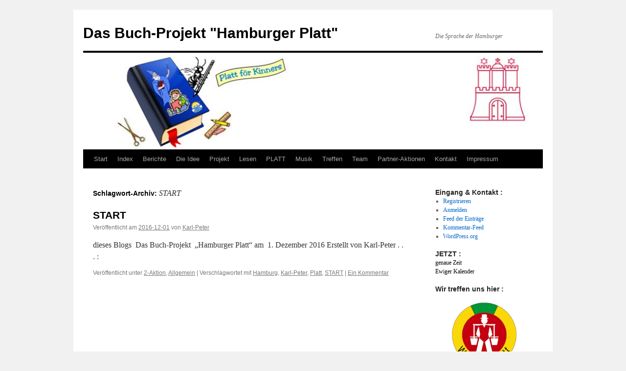

--- FILE ---
content_type: text/html; charset=UTF-8
request_url: http://blog.hamburger-platt.de/tag/start
body_size: 105126
content:
<!DOCTYPE html>
<html lang="de">
<head>
<meta charset="UTF-8" />
<title>
START Archive - Das Buch-Projekt &quot;Hamburger Platt&quot;Das Buch-Projekt &quot;Hamburger Platt&quot;	</title>
<link rel="profile" href="https://gmpg.org/xfn/11" />
<link rel="stylesheet" type="text/css" media="all" href="http://blog.hamburger-platt.de/wp-content/themes/twentyten/style.css?ver=20250415" />
<link rel="pingback" href="http://blog.hamburger-platt.de/xmlrpc.php">
<meta name='robots' content='index, follow, max-image-preview:large, max-snippet:-1, max-video-preview:-1' />

	<!-- This site is optimized with the Yoast SEO plugin v21.4 - https://yoast.com/wordpress/plugins/seo/ -->
	<link rel="canonical" href="http://blog.hamburger-platt.de/tag/start" />
	<meta property="og:locale" content="de_DE" />
	<meta property="og:type" content="article" />
	<meta property="og:title" content="START Archive - Das Buch-Projekt &quot;Hamburger Platt&quot;" />
	<meta property="og:url" content="http://blog.hamburger-platt.de/tag/start" />
	<meta property="og:site_name" content="Das Buch-Projekt &quot;Hamburger Platt&quot;" />
	<meta name="twitter:card" content="summary_large_image" />
	<script type="application/ld+json" class="yoast-schema-graph">{"@context":"https://schema.org","@graph":[{"@type":"CollectionPage","@id":"http://blog.hamburger-platt.de/tag/start","url":"http://blog.hamburger-platt.de/tag/start","name":"START Archive - Das Buch-Projekt &quot;Hamburger Platt&quot;","isPartOf":{"@id":"http://blog.hamburger-platt.de/#website"},"breadcrumb":{"@id":"http://blog.hamburger-platt.de/tag/start#breadcrumb"},"inLanguage":"de"},{"@type":"BreadcrumbList","@id":"http://blog.hamburger-platt.de/tag/start#breadcrumb","itemListElement":[{"@type":"ListItem","position":1,"name":"Startseite","item":"http://blog.hamburger-platt.de/"},{"@type":"ListItem","position":2,"name":"START"}]},{"@type":"WebSite","@id":"http://blog.hamburger-platt.de/#website","url":"http://blog.hamburger-platt.de/","name":"Das Buch-Projekt &quot;Hamburger Platt&quot;","description":"Die Sprache der Hamburger","publisher":{"@id":"http://blog.hamburger-platt.de/#organization"},"potentialAction":[{"@type":"SearchAction","target":{"@type":"EntryPoint","urlTemplate":"http://blog.hamburger-platt.de/?s={search_term_string}"},"query-input":"required name=search_term_string"}],"inLanguage":"de"},{"@type":"Organization","@id":"http://blog.hamburger-platt.de/#organization","name":"Das Buch-Projekt &quot;Hamburger Platt&quot;","url":"http://blog.hamburger-platt.de/","logo":{"@type":"ImageObject","inLanguage":"de","@id":"http://blog.hamburger-platt.de/#/schema/logo/image/","url":"http://blog.hamburger-platt.de/wp-content/uploads/2017/11/Hamburger-PLATT.jpg","contentUrl":"http://blog.hamburger-platt.de/wp-content/uploads/2017/11/Hamburger-PLATT.jpg","width":560,"height":345,"caption":"Das Buch-Projekt &quot;Hamburger Platt&quot;"},"image":{"@id":"http://blog.hamburger-platt.de/#/schema/logo/image/"}}]}</script>
	<!-- / Yoast SEO plugin. -->


<link rel='dns-prefetch' href='//maps.google.com' />
<link rel="alternate" type="application/rss+xml" title="Das Buch-Projekt &quot;Hamburger Platt&quot; &raquo; Feed" href="http://blog.hamburger-platt.de/feed" />
<link rel="alternate" type="application/rss+xml" title="Das Buch-Projekt &quot;Hamburger Platt&quot; &raquo; Kommentar-Feed" href="http://blog.hamburger-platt.de/comments/feed" />
<link rel="alternate" type="application/rss+xml" title="Das Buch-Projekt &quot;Hamburger Platt&quot; &raquo; Schlagwort-Feed zu START" href="http://blog.hamburger-platt.de/tag/start/feed" />
<script type="text/javascript">
window._wpemojiSettings = {"baseUrl":"https:\/\/s.w.org\/images\/core\/emoji\/14.0.0\/72x72\/","ext":".png","svgUrl":"https:\/\/s.w.org\/images\/core\/emoji\/14.0.0\/svg\/","svgExt":".svg","source":{"concatemoji":"http:\/\/blog.hamburger-platt.de\/wp-includes\/js\/wp-emoji-release.min.js?ver=6.2.8"}};
/*! This file is auto-generated */
!function(e,a,t){var n,r,o,i=a.createElement("canvas"),p=i.getContext&&i.getContext("2d");function s(e,t){p.clearRect(0,0,i.width,i.height),p.fillText(e,0,0);e=i.toDataURL();return p.clearRect(0,0,i.width,i.height),p.fillText(t,0,0),e===i.toDataURL()}function c(e){var t=a.createElement("script");t.src=e,t.defer=t.type="text/javascript",a.getElementsByTagName("head")[0].appendChild(t)}for(o=Array("flag","emoji"),t.supports={everything:!0,everythingExceptFlag:!0},r=0;r<o.length;r++)t.supports[o[r]]=function(e){if(p&&p.fillText)switch(p.textBaseline="top",p.font="600 32px Arial",e){case"flag":return s("\ud83c\udff3\ufe0f\u200d\u26a7\ufe0f","\ud83c\udff3\ufe0f\u200b\u26a7\ufe0f")?!1:!s("\ud83c\uddfa\ud83c\uddf3","\ud83c\uddfa\u200b\ud83c\uddf3")&&!s("\ud83c\udff4\udb40\udc67\udb40\udc62\udb40\udc65\udb40\udc6e\udb40\udc67\udb40\udc7f","\ud83c\udff4\u200b\udb40\udc67\u200b\udb40\udc62\u200b\udb40\udc65\u200b\udb40\udc6e\u200b\udb40\udc67\u200b\udb40\udc7f");case"emoji":return!s("\ud83e\udef1\ud83c\udffb\u200d\ud83e\udef2\ud83c\udfff","\ud83e\udef1\ud83c\udffb\u200b\ud83e\udef2\ud83c\udfff")}return!1}(o[r]),t.supports.everything=t.supports.everything&&t.supports[o[r]],"flag"!==o[r]&&(t.supports.everythingExceptFlag=t.supports.everythingExceptFlag&&t.supports[o[r]]);t.supports.everythingExceptFlag=t.supports.everythingExceptFlag&&!t.supports.flag,t.DOMReady=!1,t.readyCallback=function(){t.DOMReady=!0},t.supports.everything||(n=function(){t.readyCallback()},a.addEventListener?(a.addEventListener("DOMContentLoaded",n,!1),e.addEventListener("load",n,!1)):(e.attachEvent("onload",n),a.attachEvent("onreadystatechange",function(){"complete"===a.readyState&&t.readyCallback()})),(e=t.source||{}).concatemoji?c(e.concatemoji):e.wpemoji&&e.twemoji&&(c(e.twemoji),c(e.wpemoji)))}(window,document,window._wpemojiSettings);
</script>
<style type="text/css">
img.wp-smiley,
img.emoji {
	display: inline !important;
	border: none !important;
	box-shadow: none !important;
	height: 1em !important;
	width: 1em !important;
	margin: 0 0.07em !important;
	vertical-align: -0.1em !important;
	background: none !important;
	padding: 0 !important;
}
</style>
	<link rel='stylesheet' id='geopost-css' href='http://blog.hamburger-platt.de/wp-content/plugins/geopost/geopost.css?ver=6.2.8' type='text/css' media='all' />
<link rel='stylesheet' id='wp-block-library-css' href='http://blog.hamburger-platt.de/wp-includes/css/dist/block-library/style.min.css?ver=6.2.8' type='text/css' media='all' />
<style id='wp-block-library-theme-inline-css' type='text/css'>
.wp-block-audio figcaption{color:#555;font-size:13px;text-align:center}.is-dark-theme .wp-block-audio figcaption{color:hsla(0,0%,100%,.65)}.wp-block-audio{margin:0 0 1em}.wp-block-code{border:1px solid #ccc;border-radius:4px;font-family:Menlo,Consolas,monaco,monospace;padding:.8em 1em}.wp-block-embed figcaption{color:#555;font-size:13px;text-align:center}.is-dark-theme .wp-block-embed figcaption{color:hsla(0,0%,100%,.65)}.wp-block-embed{margin:0 0 1em}.blocks-gallery-caption{color:#555;font-size:13px;text-align:center}.is-dark-theme .blocks-gallery-caption{color:hsla(0,0%,100%,.65)}.wp-block-image figcaption{color:#555;font-size:13px;text-align:center}.is-dark-theme .wp-block-image figcaption{color:hsla(0,0%,100%,.65)}.wp-block-image{margin:0 0 1em}.wp-block-pullquote{border-bottom:4px solid;border-top:4px solid;color:currentColor;margin-bottom:1.75em}.wp-block-pullquote cite,.wp-block-pullquote footer,.wp-block-pullquote__citation{color:currentColor;font-size:.8125em;font-style:normal;text-transform:uppercase}.wp-block-quote{border-left:.25em solid;margin:0 0 1.75em;padding-left:1em}.wp-block-quote cite,.wp-block-quote footer{color:currentColor;font-size:.8125em;font-style:normal;position:relative}.wp-block-quote.has-text-align-right{border-left:none;border-right:.25em solid;padding-left:0;padding-right:1em}.wp-block-quote.has-text-align-center{border:none;padding-left:0}.wp-block-quote.is-large,.wp-block-quote.is-style-large,.wp-block-quote.is-style-plain{border:none}.wp-block-search .wp-block-search__label{font-weight:700}.wp-block-search__button{border:1px solid #ccc;padding:.375em .625em}:where(.wp-block-group.has-background){padding:1.25em 2.375em}.wp-block-separator.has-css-opacity{opacity:.4}.wp-block-separator{border:none;border-bottom:2px solid;margin-left:auto;margin-right:auto}.wp-block-separator.has-alpha-channel-opacity{opacity:1}.wp-block-separator:not(.is-style-wide):not(.is-style-dots){width:100px}.wp-block-separator.has-background:not(.is-style-dots){border-bottom:none;height:1px}.wp-block-separator.has-background:not(.is-style-wide):not(.is-style-dots){height:2px}.wp-block-table{margin:0 0 1em}.wp-block-table td,.wp-block-table th{word-break:normal}.wp-block-table figcaption{color:#555;font-size:13px;text-align:center}.is-dark-theme .wp-block-table figcaption{color:hsla(0,0%,100%,.65)}.wp-block-video figcaption{color:#555;font-size:13px;text-align:center}.is-dark-theme .wp-block-video figcaption{color:hsla(0,0%,100%,.65)}.wp-block-video{margin:0 0 1em}.wp-block-template-part.has-background{margin-bottom:0;margin-top:0;padding:1.25em 2.375em}
</style>
<link rel='stylesheet' id='classic-theme-styles-css' href='http://blog.hamburger-platt.de/wp-includes/css/classic-themes.min.css?ver=6.2.8' type='text/css' media='all' />
<style id='global-styles-inline-css' type='text/css'>
body{--wp--preset--color--black: #000;--wp--preset--color--cyan-bluish-gray: #abb8c3;--wp--preset--color--white: #fff;--wp--preset--color--pale-pink: #f78da7;--wp--preset--color--vivid-red: #cf2e2e;--wp--preset--color--luminous-vivid-orange: #ff6900;--wp--preset--color--luminous-vivid-amber: #fcb900;--wp--preset--color--light-green-cyan: #7bdcb5;--wp--preset--color--vivid-green-cyan: #00d084;--wp--preset--color--pale-cyan-blue: #8ed1fc;--wp--preset--color--vivid-cyan-blue: #0693e3;--wp--preset--color--vivid-purple: #9b51e0;--wp--preset--color--blue: #0066cc;--wp--preset--color--medium-gray: #666;--wp--preset--color--light-gray: #f1f1f1;--wp--preset--gradient--vivid-cyan-blue-to-vivid-purple: linear-gradient(135deg,rgba(6,147,227,1) 0%,rgb(155,81,224) 100%);--wp--preset--gradient--light-green-cyan-to-vivid-green-cyan: linear-gradient(135deg,rgb(122,220,180) 0%,rgb(0,208,130) 100%);--wp--preset--gradient--luminous-vivid-amber-to-luminous-vivid-orange: linear-gradient(135deg,rgba(252,185,0,1) 0%,rgba(255,105,0,1) 100%);--wp--preset--gradient--luminous-vivid-orange-to-vivid-red: linear-gradient(135deg,rgba(255,105,0,1) 0%,rgb(207,46,46) 100%);--wp--preset--gradient--very-light-gray-to-cyan-bluish-gray: linear-gradient(135deg,rgb(238,238,238) 0%,rgb(169,184,195) 100%);--wp--preset--gradient--cool-to-warm-spectrum: linear-gradient(135deg,rgb(74,234,220) 0%,rgb(151,120,209) 20%,rgb(207,42,186) 40%,rgb(238,44,130) 60%,rgb(251,105,98) 80%,rgb(254,248,76) 100%);--wp--preset--gradient--blush-light-purple: linear-gradient(135deg,rgb(255,206,236) 0%,rgb(152,150,240) 100%);--wp--preset--gradient--blush-bordeaux: linear-gradient(135deg,rgb(254,205,165) 0%,rgb(254,45,45) 50%,rgb(107,0,62) 100%);--wp--preset--gradient--luminous-dusk: linear-gradient(135deg,rgb(255,203,112) 0%,rgb(199,81,192) 50%,rgb(65,88,208) 100%);--wp--preset--gradient--pale-ocean: linear-gradient(135deg,rgb(255,245,203) 0%,rgb(182,227,212) 50%,rgb(51,167,181) 100%);--wp--preset--gradient--electric-grass: linear-gradient(135deg,rgb(202,248,128) 0%,rgb(113,206,126) 100%);--wp--preset--gradient--midnight: linear-gradient(135deg,rgb(2,3,129) 0%,rgb(40,116,252) 100%);--wp--preset--duotone--dark-grayscale: url('#wp-duotone-dark-grayscale');--wp--preset--duotone--grayscale: url('#wp-duotone-grayscale');--wp--preset--duotone--purple-yellow: url('#wp-duotone-purple-yellow');--wp--preset--duotone--blue-red: url('#wp-duotone-blue-red');--wp--preset--duotone--midnight: url('#wp-duotone-midnight');--wp--preset--duotone--magenta-yellow: url('#wp-duotone-magenta-yellow');--wp--preset--duotone--purple-green: url('#wp-duotone-purple-green');--wp--preset--duotone--blue-orange: url('#wp-duotone-blue-orange');--wp--preset--font-size--small: 13px;--wp--preset--font-size--medium: 20px;--wp--preset--font-size--large: 36px;--wp--preset--font-size--x-large: 42px;--wp--preset--spacing--20: 0.44rem;--wp--preset--spacing--30: 0.67rem;--wp--preset--spacing--40: 1rem;--wp--preset--spacing--50: 1.5rem;--wp--preset--spacing--60: 2.25rem;--wp--preset--spacing--70: 3.38rem;--wp--preset--spacing--80: 5.06rem;--wp--preset--shadow--natural: 6px 6px 9px rgba(0, 0, 0, 0.2);--wp--preset--shadow--deep: 12px 12px 50px rgba(0, 0, 0, 0.4);--wp--preset--shadow--sharp: 6px 6px 0px rgba(0, 0, 0, 0.2);--wp--preset--shadow--outlined: 6px 6px 0px -3px rgba(255, 255, 255, 1), 6px 6px rgba(0, 0, 0, 1);--wp--preset--shadow--crisp: 6px 6px 0px rgba(0, 0, 0, 1);}:where(.is-layout-flex){gap: 0.5em;}body .is-layout-flow > .alignleft{float: left;margin-inline-start: 0;margin-inline-end: 2em;}body .is-layout-flow > .alignright{float: right;margin-inline-start: 2em;margin-inline-end: 0;}body .is-layout-flow > .aligncenter{margin-left: auto !important;margin-right: auto !important;}body .is-layout-constrained > .alignleft{float: left;margin-inline-start: 0;margin-inline-end: 2em;}body .is-layout-constrained > .alignright{float: right;margin-inline-start: 2em;margin-inline-end: 0;}body .is-layout-constrained > .aligncenter{margin-left: auto !important;margin-right: auto !important;}body .is-layout-constrained > :where(:not(.alignleft):not(.alignright):not(.alignfull)){max-width: var(--wp--style--global--content-size);margin-left: auto !important;margin-right: auto !important;}body .is-layout-constrained > .alignwide{max-width: var(--wp--style--global--wide-size);}body .is-layout-flex{display: flex;}body .is-layout-flex{flex-wrap: wrap;align-items: center;}body .is-layout-flex > *{margin: 0;}:where(.wp-block-columns.is-layout-flex){gap: 2em;}.has-black-color{color: var(--wp--preset--color--black) !important;}.has-cyan-bluish-gray-color{color: var(--wp--preset--color--cyan-bluish-gray) !important;}.has-white-color{color: var(--wp--preset--color--white) !important;}.has-pale-pink-color{color: var(--wp--preset--color--pale-pink) !important;}.has-vivid-red-color{color: var(--wp--preset--color--vivid-red) !important;}.has-luminous-vivid-orange-color{color: var(--wp--preset--color--luminous-vivid-orange) !important;}.has-luminous-vivid-amber-color{color: var(--wp--preset--color--luminous-vivid-amber) !important;}.has-light-green-cyan-color{color: var(--wp--preset--color--light-green-cyan) !important;}.has-vivid-green-cyan-color{color: var(--wp--preset--color--vivid-green-cyan) !important;}.has-pale-cyan-blue-color{color: var(--wp--preset--color--pale-cyan-blue) !important;}.has-vivid-cyan-blue-color{color: var(--wp--preset--color--vivid-cyan-blue) !important;}.has-vivid-purple-color{color: var(--wp--preset--color--vivid-purple) !important;}.has-black-background-color{background-color: var(--wp--preset--color--black) !important;}.has-cyan-bluish-gray-background-color{background-color: var(--wp--preset--color--cyan-bluish-gray) !important;}.has-white-background-color{background-color: var(--wp--preset--color--white) !important;}.has-pale-pink-background-color{background-color: var(--wp--preset--color--pale-pink) !important;}.has-vivid-red-background-color{background-color: var(--wp--preset--color--vivid-red) !important;}.has-luminous-vivid-orange-background-color{background-color: var(--wp--preset--color--luminous-vivid-orange) !important;}.has-luminous-vivid-amber-background-color{background-color: var(--wp--preset--color--luminous-vivid-amber) !important;}.has-light-green-cyan-background-color{background-color: var(--wp--preset--color--light-green-cyan) !important;}.has-vivid-green-cyan-background-color{background-color: var(--wp--preset--color--vivid-green-cyan) !important;}.has-pale-cyan-blue-background-color{background-color: var(--wp--preset--color--pale-cyan-blue) !important;}.has-vivid-cyan-blue-background-color{background-color: var(--wp--preset--color--vivid-cyan-blue) !important;}.has-vivid-purple-background-color{background-color: var(--wp--preset--color--vivid-purple) !important;}.has-black-border-color{border-color: var(--wp--preset--color--black) !important;}.has-cyan-bluish-gray-border-color{border-color: var(--wp--preset--color--cyan-bluish-gray) !important;}.has-white-border-color{border-color: var(--wp--preset--color--white) !important;}.has-pale-pink-border-color{border-color: var(--wp--preset--color--pale-pink) !important;}.has-vivid-red-border-color{border-color: var(--wp--preset--color--vivid-red) !important;}.has-luminous-vivid-orange-border-color{border-color: var(--wp--preset--color--luminous-vivid-orange) !important;}.has-luminous-vivid-amber-border-color{border-color: var(--wp--preset--color--luminous-vivid-amber) !important;}.has-light-green-cyan-border-color{border-color: var(--wp--preset--color--light-green-cyan) !important;}.has-vivid-green-cyan-border-color{border-color: var(--wp--preset--color--vivid-green-cyan) !important;}.has-pale-cyan-blue-border-color{border-color: var(--wp--preset--color--pale-cyan-blue) !important;}.has-vivid-cyan-blue-border-color{border-color: var(--wp--preset--color--vivid-cyan-blue) !important;}.has-vivid-purple-border-color{border-color: var(--wp--preset--color--vivid-purple) !important;}.has-vivid-cyan-blue-to-vivid-purple-gradient-background{background: var(--wp--preset--gradient--vivid-cyan-blue-to-vivid-purple) !important;}.has-light-green-cyan-to-vivid-green-cyan-gradient-background{background: var(--wp--preset--gradient--light-green-cyan-to-vivid-green-cyan) !important;}.has-luminous-vivid-amber-to-luminous-vivid-orange-gradient-background{background: var(--wp--preset--gradient--luminous-vivid-amber-to-luminous-vivid-orange) !important;}.has-luminous-vivid-orange-to-vivid-red-gradient-background{background: var(--wp--preset--gradient--luminous-vivid-orange-to-vivid-red) !important;}.has-very-light-gray-to-cyan-bluish-gray-gradient-background{background: var(--wp--preset--gradient--very-light-gray-to-cyan-bluish-gray) !important;}.has-cool-to-warm-spectrum-gradient-background{background: var(--wp--preset--gradient--cool-to-warm-spectrum) !important;}.has-blush-light-purple-gradient-background{background: var(--wp--preset--gradient--blush-light-purple) !important;}.has-blush-bordeaux-gradient-background{background: var(--wp--preset--gradient--blush-bordeaux) !important;}.has-luminous-dusk-gradient-background{background: var(--wp--preset--gradient--luminous-dusk) !important;}.has-pale-ocean-gradient-background{background: var(--wp--preset--gradient--pale-ocean) !important;}.has-electric-grass-gradient-background{background: var(--wp--preset--gradient--electric-grass) !important;}.has-midnight-gradient-background{background: var(--wp--preset--gradient--midnight) !important;}.has-small-font-size{font-size: var(--wp--preset--font-size--small) !important;}.has-medium-font-size{font-size: var(--wp--preset--font-size--medium) !important;}.has-large-font-size{font-size: var(--wp--preset--font-size--large) !important;}.has-x-large-font-size{font-size: var(--wp--preset--font-size--x-large) !important;}
.wp-block-navigation a:where(:not(.wp-element-button)){color: inherit;}
:where(.wp-block-columns.is-layout-flex){gap: 2em;}
.wp-block-pullquote{font-size: 1.5em;line-height: 1.6;}
</style>
<link rel='stylesheet' id='twentyten-block-style-css' href='http://blog.hamburger-platt.de/wp-content/themes/twentyten/blocks.css?ver=20250220' type='text/css' media='all' />
<script type='text/javascript' src='http://maps.google.com/maps/api/js?sensor=false&#038;ver=6.2.8' id='gmaps-js'></script>
<script type='text/javascript' src='http://blog.hamburger-platt.de/wp-content/plugins/geopost/geopost-min.js?ver=6.2.8' id='geopost-js'></script>
<link rel="https://api.w.org/" href="http://blog.hamburger-platt.de/wp-json/" /><link rel="alternate" type="application/json" href="http://blog.hamburger-platt.de/wp-json/wp/v2/tags/9" /><link rel="EditURI" type="application/rsd+xml" title="RSD" href="http://blog.hamburger-platt.de/xmlrpc.php?rsd" />
<link rel="wlwmanifest" type="application/wlwmanifest+xml" href="http://blog.hamburger-platt.de/wp-includes/wlwmanifest.xml" />
<meta name="generator" content="WordPress 6.2.8" />
<script language="JavaScript" type="text/javascript" src="http://blog.hamburger-platt.de/wp-content/plugins/sociable-zyblog-edition/js/description_selection.js"></script><link rel="stylesheet" type="text/css" media="screen" href="http://blog.hamburger-platt.de/wp-content/plugins/sociable-zyblog-edition/css/sociable.css" /></head>

<body class="archive tag tag-start tag-9">
<svg xmlns="http://www.w3.org/2000/svg" viewBox="0 0 0 0" width="0" height="0" focusable="false" role="none" style="visibility: hidden; position: absolute; left: -9999px; overflow: hidden;" ><defs><filter id="wp-duotone-dark-grayscale"><feColorMatrix color-interpolation-filters="sRGB" type="matrix" values=" .299 .587 .114 0 0 .299 .587 .114 0 0 .299 .587 .114 0 0 .299 .587 .114 0 0 " /><feComponentTransfer color-interpolation-filters="sRGB" ><feFuncR type="table" tableValues="0 0.49803921568627" /><feFuncG type="table" tableValues="0 0.49803921568627" /><feFuncB type="table" tableValues="0 0.49803921568627" /><feFuncA type="table" tableValues="1 1" /></feComponentTransfer><feComposite in2="SourceGraphic" operator="in" /></filter></defs></svg><svg xmlns="http://www.w3.org/2000/svg" viewBox="0 0 0 0" width="0" height="0" focusable="false" role="none" style="visibility: hidden; position: absolute; left: -9999px; overflow: hidden;" ><defs><filter id="wp-duotone-grayscale"><feColorMatrix color-interpolation-filters="sRGB" type="matrix" values=" .299 .587 .114 0 0 .299 .587 .114 0 0 .299 .587 .114 0 0 .299 .587 .114 0 0 " /><feComponentTransfer color-interpolation-filters="sRGB" ><feFuncR type="table" tableValues="0 1" /><feFuncG type="table" tableValues="0 1" /><feFuncB type="table" tableValues="0 1" /><feFuncA type="table" tableValues="1 1" /></feComponentTransfer><feComposite in2="SourceGraphic" operator="in" /></filter></defs></svg><svg xmlns="http://www.w3.org/2000/svg" viewBox="0 0 0 0" width="0" height="0" focusable="false" role="none" style="visibility: hidden; position: absolute; left: -9999px; overflow: hidden;" ><defs><filter id="wp-duotone-purple-yellow"><feColorMatrix color-interpolation-filters="sRGB" type="matrix" values=" .299 .587 .114 0 0 .299 .587 .114 0 0 .299 .587 .114 0 0 .299 .587 .114 0 0 " /><feComponentTransfer color-interpolation-filters="sRGB" ><feFuncR type="table" tableValues="0.54901960784314 0.98823529411765" /><feFuncG type="table" tableValues="0 1" /><feFuncB type="table" tableValues="0.71764705882353 0.25490196078431" /><feFuncA type="table" tableValues="1 1" /></feComponentTransfer><feComposite in2="SourceGraphic" operator="in" /></filter></defs></svg><svg xmlns="http://www.w3.org/2000/svg" viewBox="0 0 0 0" width="0" height="0" focusable="false" role="none" style="visibility: hidden; position: absolute; left: -9999px; overflow: hidden;" ><defs><filter id="wp-duotone-blue-red"><feColorMatrix color-interpolation-filters="sRGB" type="matrix" values=" .299 .587 .114 0 0 .299 .587 .114 0 0 .299 .587 .114 0 0 .299 .587 .114 0 0 " /><feComponentTransfer color-interpolation-filters="sRGB" ><feFuncR type="table" tableValues="0 1" /><feFuncG type="table" tableValues="0 0.27843137254902" /><feFuncB type="table" tableValues="0.5921568627451 0.27843137254902" /><feFuncA type="table" tableValues="1 1" /></feComponentTransfer><feComposite in2="SourceGraphic" operator="in" /></filter></defs></svg><svg xmlns="http://www.w3.org/2000/svg" viewBox="0 0 0 0" width="0" height="0" focusable="false" role="none" style="visibility: hidden; position: absolute; left: -9999px; overflow: hidden;" ><defs><filter id="wp-duotone-midnight"><feColorMatrix color-interpolation-filters="sRGB" type="matrix" values=" .299 .587 .114 0 0 .299 .587 .114 0 0 .299 .587 .114 0 0 .299 .587 .114 0 0 " /><feComponentTransfer color-interpolation-filters="sRGB" ><feFuncR type="table" tableValues="0 0" /><feFuncG type="table" tableValues="0 0.64705882352941" /><feFuncB type="table" tableValues="0 1" /><feFuncA type="table" tableValues="1 1" /></feComponentTransfer><feComposite in2="SourceGraphic" operator="in" /></filter></defs></svg><svg xmlns="http://www.w3.org/2000/svg" viewBox="0 0 0 0" width="0" height="0" focusable="false" role="none" style="visibility: hidden; position: absolute; left: -9999px; overflow: hidden;" ><defs><filter id="wp-duotone-magenta-yellow"><feColorMatrix color-interpolation-filters="sRGB" type="matrix" values=" .299 .587 .114 0 0 .299 .587 .114 0 0 .299 .587 .114 0 0 .299 .587 .114 0 0 " /><feComponentTransfer color-interpolation-filters="sRGB" ><feFuncR type="table" tableValues="0.78039215686275 1" /><feFuncG type="table" tableValues="0 0.94901960784314" /><feFuncB type="table" tableValues="0.35294117647059 0.47058823529412" /><feFuncA type="table" tableValues="1 1" /></feComponentTransfer><feComposite in2="SourceGraphic" operator="in" /></filter></defs></svg><svg xmlns="http://www.w3.org/2000/svg" viewBox="0 0 0 0" width="0" height="0" focusable="false" role="none" style="visibility: hidden; position: absolute; left: -9999px; overflow: hidden;" ><defs><filter id="wp-duotone-purple-green"><feColorMatrix color-interpolation-filters="sRGB" type="matrix" values=" .299 .587 .114 0 0 .299 .587 .114 0 0 .299 .587 .114 0 0 .299 .587 .114 0 0 " /><feComponentTransfer color-interpolation-filters="sRGB" ><feFuncR type="table" tableValues="0.65098039215686 0.40392156862745" /><feFuncG type="table" tableValues="0 1" /><feFuncB type="table" tableValues="0.44705882352941 0.4" /><feFuncA type="table" tableValues="1 1" /></feComponentTransfer><feComposite in2="SourceGraphic" operator="in" /></filter></defs></svg><svg xmlns="http://www.w3.org/2000/svg" viewBox="0 0 0 0" width="0" height="0" focusable="false" role="none" style="visibility: hidden; position: absolute; left: -9999px; overflow: hidden;" ><defs><filter id="wp-duotone-blue-orange"><feColorMatrix color-interpolation-filters="sRGB" type="matrix" values=" .299 .587 .114 0 0 .299 .587 .114 0 0 .299 .587 .114 0 0 .299 .587 .114 0 0 " /><feComponentTransfer color-interpolation-filters="sRGB" ><feFuncR type="table" tableValues="0.098039215686275 1" /><feFuncG type="table" tableValues="0 0.66274509803922" /><feFuncB type="table" tableValues="0.84705882352941 0.41960784313725" /><feFuncA type="table" tableValues="1 1" /></feComponentTransfer><feComposite in2="SourceGraphic" operator="in" /></filter></defs></svg><div id="wrapper" class="hfeed">
		<a href="#content" class="screen-reader-text skip-link">Zum Inhalt springen</a>
	<div id="header">
		<div id="masthead">
			<div id="branding" role="banner">
								<div id="site-title">
					<span>
											<a href="http://blog.hamburger-platt.de/" rel="home" >Das Buch-Projekt &quot;Hamburger Platt&quot;</a>
					</span>
				</div>
				<div id="site-description">Die Sprache der Hamburger</div>

				<img src="http://blog.hamburger-platt.de/wp-content/uploads/2016/12/cropped-WP-Kopf-2016b.jpg" width="940" height="198" alt="Das Buch-Projekt &quot;Hamburger Platt&quot;" srcset="http://blog.hamburger-platt.de/wp-content/uploads/2016/12/cropped-WP-Kopf-2016b.jpg 940w, http://blog.hamburger-platt.de/wp-content/uploads/2016/12/cropped-WP-Kopf-2016b-300x63.jpg 300w, http://blog.hamburger-platt.de/wp-content/uploads/2016/12/cropped-WP-Kopf-2016b-768x162.jpg 768w" sizes="(max-width: 940px) 100vw, 940px" />			</div><!-- #branding -->

			<div id="access" role="navigation">
				<div class="menu"><ul>
<li ><a href="http://blog.hamburger-platt.de/">Start</a></li><li class="page_item page-item-341"><a href="http://blog.hamburger-platt.de/index">Index</a></li>
<li class="page_item page-item-7 current_page_parent"><a href="http://blog.hamburger-platt.de/berichte">Berichte</a></li>
<li class="page_item page-item-19"><a href="http://blog.hamburger-platt.de/die-idee">Die Idee</a></li>
<li class="page_item page-item-21"><a href="http://blog.hamburger-platt.de/projekt">Projekt</a></li>
<li class="page_item page-item-175 page_item_has_children"><a href="http://blog.hamburger-platt.de/lesen">Lesen</a>
<ul class='children'>
	<li class="page_item page-item-718"><a href="http://blog.hamburger-platt.de/lesen/de-klogschieter">De Klogschieter</a></li>
	<li class="page_item page-item-430"><a href="http://blog.hamburger-platt.de/lesen/verlage">Verlage</a></li>
	<li class="page_item page-item-179"><a href="http://blog.hamburger-platt.de/lesen/0-3">Von 0 bis 3 Jahren</a></li>
	<li class="page_item page-item-185"><a href="http://blog.hamburger-platt.de/lesen/3-6">Von 3 bis 6 Jahren</a></li>
</ul>
</li>
<li class="page_item page-item-202 page_item_has_children"><a href="http://blog.hamburger-platt.de/platt">PLATT</a>
<ul class='children'>
	<li class="page_item page-item-458"><a href="http://blog.hamburger-platt.de/platt/lernen">.. lernen</a></li>
	<li class="page_item page-item-427"><a href="http://blog.hamburger-platt.de/platt/organisationen">Organisationen</a></li>
	<li class="page_item page-item-224"><a href="http://blog.hamburger-platt.de/platt/nachbarschaft">Nachbarschaft</a></li>
	<li class="page_item page-item-735"><a href="http://blog.hamburger-platt.de/platt/plattdeutsch-hoeren">plattdeutsch h&#246;ren</a></li>
</ul>
</li>
<li class="page_item page-item-210"><a href="http://blog.hamburger-platt.de/musik">Musik</a></li>
<li class="page_item page-item-25 page_item_has_children"><a href="http://blog.hamburger-platt.de/events">Treffen</a>
<ul class='children'>
	<li class="page_item page-item-315"><a href="http://blog.hamburger-platt.de/events/andere-treffen">andere Treffen</a></li>
</ul>
</li>
<li class="page_item page-item-23 page_item_has_children"><a href="http://blog.hamburger-platt.de/team-partner">Team</a>
<ul class='children'>
	<li class="page_item page-item-116"><a href="http://blog.hamburger-platt.de/team-partner/partner">Partner</a></li>
	<li class="page_item page-item-260"><a href="http://blog.hamburger-platt.de/team-partner/plattdeutsche-autoren">Plattdeutsche Autoren</a></li>
</ul>
</li>
<li class="page_item page-item-98"><a href="http://blog.hamburger-platt.de/partner-aktionen">Partner-Aktionen</a></li>
<li class="page_item page-item-15"><a href="http://blog.hamburger-platt.de/kontakt">Kontakt</a></li>
<li class="page_item page-item-17 page_item_has_children"><a href="http://blog.hamburger-platt.de/impressum">Impressum</a>
<ul class='children'>
	<li class="page_item page-item-881"><a href="http://blog.hamburger-platt.de/impressum/datenschutz-1">Datenschutz &#8211; 1</a></li>
	<li class="page_item page-item-884"><a href="http://blog.hamburger-platt.de/impressum/datenschutz-2">Datenschutz &#8211; 2</a></li>
</ul>
</li>
</ul></div>
			</div><!-- #access -->
		</div><!-- #masthead -->
	</div><!-- #header -->

	<div id="main">

		<div id="container">
			<div id="content" role="main">

				<h1 class="page-title">
				Schlagwort-Archiv: <span>START</span>				</h1>

				



	
			<div id="post-10" class="post-10 post type-post status-publish format-standard hentry category-aktion category-allgemein tag-hamburg tag-karl-peter tag-platt tag-start">
			<h2 class="entry-title"><a href="http://blog.hamburger-platt.de/allgemein/start.html" rel="bookmark">START</a></h2>

			<div class="entry-meta">
				<span class="meta-prep meta-prep-author">Veröffentlicht am</span> <a href="http://blog.hamburger-platt.de/allgemein/start.html" title="16:52" rel="bookmark"><span class="entry-date">2016-12-01</span></a> <span class="meta-sep">von</span> <span class="author vcard"><a class="url fn n" href="http://blog.hamburger-platt.de/author/karl-peter" title="Alle Beiträge von Karl-Peter anzeigen">Karl-Peter</a></span>			</div><!-- .entry-meta -->

					<div class="entry-summary">
				<p>dieses Blogs  Das Buch-Projekt  &#8222;Hamburger Platt&#8220; am  1. Dezember 2016 Erstellt von Karl-Peter . . . :</p>
			</div><!-- .entry-summary -->
	
			<div class="entry-utility">
									<span class="cat-links">
						<span class="entry-utility-prep entry-utility-prep-cat-links">Veröffentlicht unter</span> <a href="http://blog.hamburger-platt.de/category/projekt/aktion" rel="category tag">2-Aktion</a>, <a href="http://blog.hamburger-platt.de/category/allgemein" rel="category tag">Allgemein</a>					</span>
					<span class="meta-sep">|</span>
				
								<span class="tag-links">
					<span class="entry-utility-prep entry-utility-prep-tag-links">Verschlagwortet mit</span> <a href="http://blog.hamburger-platt.de/tag/hamburg" rel="tag">Hamburg</a>, <a href="http://blog.hamburger-platt.de/tag/karl-peter" rel="tag">Karl-Peter</a>, <a href="http://blog.hamburger-platt.de/tag/platt" rel="tag">Platt</a>, <a href="http://blog.hamburger-platt.de/tag/start" rel="tag">START</a>				</span>
				<span class="meta-sep">|</span>
				
				<span class="comments-link"><a href="http://blog.hamburger-platt.de/allgemein/start.html#comments">Ein Kommentar</a></span>

							</div><!-- .entry-utility -->
		</div><!-- #post-10 -->

		
	

			</div><!-- #content -->
		</div><!-- #container -->


		<div id="primary" class="widget-area" role="complementary">
			<ul class="xoxo">

<li id="meta-2" class="widget-container widget_meta"><h3 class="widget-title">Eingang &#038; Kontakt :</h3>
		<ul>
			<li><a rel="nofollow" href="http://blog.hamburger-platt.de/wp-login.php?action=register">Registrieren</a></li>			<li><a rel="nofollow" href="http://blog.hamburger-platt.de/wp-login.php">Anmelden</a></li>
			<li><a href="http://blog.hamburger-platt.de/feed">Feed der Einträge</a></li>
			<li><a href="http://blog.hamburger-platt.de/comments/feed">Kommentar-Feed</a></li>

			<li><a href="https://de.wordpress.org/">WordPress.org</a></li>
		</ul>

		</li><li id="custom_html-2" class="widget_text widget-container widget_custom_html"><h3 class="widget-title">JETZT :</h3><div class="textwidget custom-html-widget"><!--
Kostenlose, frei konfigurierbare Homepage-Uhr von www.schnelle-online.info/Homepage/Tools.html. Ohne Gewähr, ohne Haftung.
Nutzungbedingung: Dieser Kommentar und der Link unten dürfen nicht entfernt oder (nofollow) modifiziert werden.
-->
<a style="text-decoration:none;border-style:none;color:black;" target="_blank" href="https://www.schnelle-online.info/Atomuhr-Uhrzeit.html" id="soitime241806565493" rel="noopener">genaue Zeit</a><br/><a style="text-decoration:none;border-style:none;color:black;" target="_blank" href="https://www.schnelle-online.info/Kalender/Ewiger-Kalender.html" id="soidate241806565493" rel="noopener">Ewiger Kalender</a>
<script type="text/javascript">
SOI = (typeof(SOI) != 'undefined') ? SOI : {};(SOI.ac21fs = SOI.ac21fs || []).push(function() {
(new SOI.DateTimeService("241806565493", "DE")).start();});
(function() {if (typeof(SOI.scrAc21) == "undefined") { SOI.scrAc21=document.createElement('script');SOI.scrAc21.type='text/javascript'; SOI.scrAc21.async=true;SOI.scrAc21.src=((document.location.protocol == 'https:') ? 'https://' : 'http://') + 'homepage-tools.schnelle-online.info/Homepage/atomicclock2_1.js';var s = document.getElementsByTagName('script')[0]; s.parentNode.insertBefore(SOI.scrAc21, s);}})();
</script></div></li><li id="custom_html-3" class="widget_text widget-container widget_custom_html"><h3 class="widget-title">Wir treffen uns hier :</h3><div class="textwidget custom-html-widget"><p><p align="center">
<a title="Wir treffen uns - HiER - KLiCK !" href="http://blog.hamburger-platt.de/events">
<img class="alignnone size-full wp-image-248" src="http://blog.hamburger-platt.de/wp-content/uploads/2016/12/LOGO-snackt-platt-2017d_180_jpg.jpg" alt="" width="134" height="132"/></a></p>
</p><p>
<p align="center"><b><font face="Arial" size="4">
<a title="TEAM auf Facebook" href="https://www.facebook.com/groups/258780924552224">
	</a></font></b></p></p></div></li><li id="search-2" class="widget-container widget_search"><h3 class="widget-title">Finde :</h3><form role="search" method="get" id="searchform" class="searchform" action="http://blog.hamburger-platt.de/">
				<div>
					<label class="screen-reader-text" for="s">Suche nach:</label>
					<input type="text" value="" name="s" id="s" />
					<input type="submit" id="searchsubmit" value="Suchen" />
				</div>
			</form></li>
		<li id="recent-posts-2" class="widget-container widget_recent_entries">
		<h3 class="widget-title">Die neuesten (20) Beiträge :</h3>
		<ul>
											<li>
					<a href="http://blog.hamburger-platt.de/allgemein/ins-plattdeutsche-uebrsetzen.html">Ins Plattdeutsche &#252;brsetzen</a>
											<span class="post-date">2025-02-05</span>
									</li>
											<li>
					<a href="http://blog.hamburger-platt.de/allgemein/yared-dibaba-ueber-die-integrationskraft-des-plattdeutschen.html">Yared Dibaba &#252;ber die Integrationskraft des plattdeutschen</a>
											<span class="post-date">2024-09-06</span>
									</li>
											<li>
					<a href="http://blog.hamburger-platt.de/allgemein/de-plattsnacker-ut-eidelstedt.html">De Plattsnacker ut Eidelstedt</a>
											<span class="post-date">2023-11-26</span>
									</li>
											<li>
					<a href="http://blog.hamburger-platt.de/allgemein/land-in-sicht-yared-dibaba-und-die-schlickrutscher.html">Land in Sicht &#8211; Yared Dibaba und die Schlickrutscher</a>
											<span class="post-date">2023-11-12</span>
									</li>
											<li>
					<a href="http://blog.hamburger-platt.de/allgemein/platt-to-go-niederdeutsche-bibliothek.html">Platt to go &#8211; Niederdeutsche Bibliothek</a>
											<span class="post-date">2023-11-03</span>
									</li>
											<li>
					<a href="http://blog.hamburger-platt.de/allgemein/mien-platt-foer-kinner.html">Mien Platt &#8211; f&#246;r Kinner</a>
											<span class="post-date">2023-06-22</span>
									</li>
											<li>
					<a href="http://blog.hamburger-platt.de/allgemein/platt2go-2.html">Platt2Go</a>
											<span class="post-date">2023-06-15</span>
									</li>
											<li>
					<a href="http://blog.hamburger-platt.de/allgemein/lars-timpe-loot-di-man-tiet.html">Lars &#038;  Timpe:  &#8222;Loot di man Tiet&#8220;</a>
											<span class="post-date">2023-05-25</span>
									</li>
											<li>
					<a href="http://blog.hamburger-platt.de/allgemein/hamborgs-straaten.html">Hamborgs Straaten</a>
											<span class="post-date">2023-05-17</span>
									</li>
											<li>
					<a href="http://blog.hamburger-platt.de/allgemein/hanna-un-de-hummel-benita-brunnert.html">Hanna un de Hummel &#8211; Benita Brunnert</a>
											<span class="post-date">2023-04-27</span>
									</li>
											<li>
					<a href="http://blog.hamburger-platt.de/allgemein/platt2go.html">Platt2Go</a>
											<span class="post-date">2022-06-16</span>
									</li>
											<li>
					<a href="http://blog.hamburger-platt.de/allgemein/1-advent-nu-geid-dat-los.html">1. Advent &#8211; nu geid dat los</a>
											<span class="post-date">2020-11-29</span>
									</li>
											<li>
					<a href="http://blog.hamburger-platt.de/allgemein/kuddelmuddel.html">Kuddelmuddel</a>
											<span class="post-date">2020-10-24</span>
									</li>
											<li>
					<a href="http://blog.hamburger-platt.de/allgemein/gedanken-uemt-grote-geschaeft.html">Gedanken &#252;m´t grote Gesch&#228;ft</a>
											<span class="post-date">2020-03-24</span>
									</li>
											<li>
					<a href="http://blog.hamburger-platt.de/allgemein/uwe-kommt-glueckwunsch-yared.html">Uwe kommt !</a>
											<span class="post-date">2020-01-14</span>
									</li>
											<li>
					<a href="http://blog.hamburger-platt.de/allgemein/snack-mit-hamborgs-wohren-wiehnachtsmann.html">Snack mit Hamborgs wohren Wiehnachtsmann</a>
											<span class="post-date">2019-12-20</span>
									</li>
											<li>
					<a href="http://blog.hamburger-platt.de/allgemein/plattspots-2019.html">Plattspots 2019</a>
											<span class="post-date">2019-12-19</span>
									</li>
											<li>
					<a href="http://blog.hamburger-platt.de/gedicht/ji-snackt-keen-platt.html">Ji snackt keen Platt ?</a>
											<span class="post-date">2019-01-18</span>
									</li>
											<li>
					<a href="http://blog.hamburger-platt.de/allgemein/ein-rat-von-klaus-groth.html">Ein Rat von Klaus Groth</a>
											<span class="post-date">2019-01-13</span>
									</li>
											<li>
					<a href="http://blog.hamburger-platt.de/allgemein/der-neue-unesco-botschafter.html">Der neue Unesco-Botschafter</a>
											<span class="post-date">2018-12-24</span>
									</li>
					</ul>

		</li><li id="text-8" class="widget-container widget_text"><h3 class="widget-title">Sämtliche Berichte (Artikel)</h3>			<div class="textwidget">Siehe unten !</div>
		</li><li id="calendar-2" class="widget-container widget_calendar"><h3 class="widget-title">Geschrieben am :</h3><div id="calendar_wrap" class="calendar_wrap"><table id="wp-calendar" class="wp-calendar-table">
	<caption>Januar 2026</caption>
	<thead>
	<tr>
		<th scope="col" title="Montag">M</th>
		<th scope="col" title="Dienstag">D</th>
		<th scope="col" title="Mittwoch">M</th>
		<th scope="col" title="Donnerstag">D</th>
		<th scope="col" title="Freitag">F</th>
		<th scope="col" title="Samstag">S</th>
		<th scope="col" title="Sonntag">S</th>
	</tr>
	</thead>
	<tbody>
	<tr>
		<td colspan="3" class="pad">&nbsp;</td><td>1</td><td>2</td><td>3</td><td>4</td>
	</tr>
	<tr>
		<td>5</td><td>6</td><td>7</td><td>8</td><td>9</td><td>10</td><td>11</td>
	</tr>
	<tr>
		<td>12</td><td>13</td><td>14</td><td>15</td><td>16</td><td>17</td><td>18</td>
	</tr>
	<tr>
		<td>19</td><td>20</td><td>21</td><td>22</td><td>23</td><td>24</td><td>25</td>
	</tr>
	<tr>
		<td id="today">26</td><td>27</td><td>28</td><td>29</td><td>30</td><td>31</td>
		<td class="pad" colspan="1">&nbsp;</td>
	</tr>
	</tbody>
	</table><nav aria-label="Vorherige und nächste Monate" class="wp-calendar-nav">
		<span class="wp-calendar-nav-prev"><a href="http://blog.hamburger-platt.de/2025/02">&laquo; Feb.</a></span>
		<span class="pad">&nbsp;</span>
		<span class="wp-calendar-nav-next">&nbsp;</span>
	</nav></div></li><li id="recent-comments-2" class="widget-container widget_recent_comments"><h3 class="widget-title">Die neuesten 12 Kommentare :</h3><ul id="recentcomments"><li class="recentcomments"><span class="comment-author-link"><a href="http://www.Karl-Peter.com" class="url" rel="ugc external nofollow">Karl-Peter</a></span> bei <a href="http://blog.hamburger-platt.de/allgemein/lars-timpe-loot-di-man-tiet.html#comment-20">Lars &#038;  Timpe:  &#8222;Loot di man Tiet&#8220;</a></li><li class="recentcomments"><span class="comment-author-link"><a href="http://schule-hohe-landwehr.de/der-allerschoenste-platz-von-hamburg/" class="url" rel="ugc external nofollow">Der allerschönste Platz von Hamburg - Schule Hohe Landwehr</a></span> bei <a href="http://blog.hamburger-platt.de/allgemein/der-allerschoenste-platz-hamburgs.html#comment-19">Der allersch&#246;nste Platz Hamburgs</a></li><li class="recentcomments"><span class="comment-author-link"><a href="http://www.hschlieker.de" class="url" rel="ugc external nofollow">Heidrun Schlieker</a></span> bei <a href="http://blog.hamburger-platt.de/allgemein/heidrun-schlieker-autorin.html#comment-18">Heidrun Schlieker &#8211; Autorin</a></li><li class="recentcomments"><span class="comment-author-link"><a href="http://blog.hamburger-platt.de/allgemein/fortbildung-im-rahmen-der-plattdeutschen-buchmesse.html" class="url" rel="ugc">Fortbildung im Rahmen der Plattdeutschen Buchmesse | Das Buch-Projekt &quot;Hamburger Platt&quot;</a></span> bei <a href="http://blog.hamburger-platt.de/allgemein/20-plattdeutsche-buchmesse-2017.html#comment-17">20. Plattdeutsche Buchmesse 2017</a></li><li class="recentcomments"><span class="comment-author-link"><a href="http://blog.hamburger-platt.de/allgemein/fortbildung-im-rahmen-der-plattdeutschen-buchmesse.html" class="url" rel="ugc">Fortbildung im Rahmen der Plattdeutschen Buchmesse | Das Buch-Projekt &quot;Hamburger Platt&quot;</a></span> bei <a href="http://blog.hamburger-platt.de/allgemein/heidrun-schlieker-autorin.html#comment-16">Heidrun Schlieker &#8211; Autorin</a></li><li class="recentcomments"><span class="comment-author-link"><a href="http://blog.hamburger-platt.de/allgemein/20-plattdeutsche-buchmesse-2017.html" class="url" rel="ugc">20. Plattdeutsche Buchmesse 2017 | Das Buch-Projekt &quot;Hamburger Platt&quot;</a></span> bei <a href="http://blog.hamburger-platt.de/allgemein/ndr-903-projekt-hamburger-platt.html#comment-15">NDR 90,3 &#8211; Projekt &#8222;Hamburger PLATT&#8220;</a></li><li class="recentcomments"><span class="comment-author-link"><a href="http://www.Karl-Peter.com" class="url" rel="ugc external nofollow">Karl-Peter</a></span> bei <a href="http://blog.hamburger-platt.de/allgemein/fruehschoppen-im-ohnsorgtheater.html#comment-14">Fr&#252;hschoppen im Ohnsorgtheater</a></li><li class="recentcomments"><span class="comment-author-link"><a href="http://blog.mobbing-zentrale.de" class="url" rel="ugc external nofollow">Margit Ricarda Rolf</a></span> bei <a href="http://blog.hamburger-platt.de/allgemein/en-droom-vun-hochtied.html#comment-13">En Droom vun Hochtied</a></li><li class="recentcomments"><span class="comment-author-link"><a href="http://blog.hamburger-platt.de/sonstig/plattdeutsche_gruppen.html" class="url" rel="ugc">PLATT-deutsche Lieder und Gruppen | Das Buch-Projekt &quot;Hamburger Platt&quot;</a></span> bei <a href="http://blog.hamburger-platt.de/allgemein/yared-und-die-schlickrutscher.html#comment-12">Yared (Dibaba) und die Schlickrutscher</a></li><li class="recentcomments"><span class="comment-author-link"><a href="http://www.Karl-Peter.com" class="url" rel="ugc external nofollow">Karl-Peter</a></span> bei <a href="http://blog.hamburger-platt.de/allgemein/gebrueder-wolf-freunde.html#comment-10">Gebr&#252;der Wolf &#038; Freunde</a></li><li class="recentcomments"><span class="comment-author-link"><a href="http://blog.der-hummel-ev.de/allgemein/kauft-keine-blutrosen.html" class="url" rel="ugc external nofollow">Kauft keine Blutrosen! | Der Hummel eV</a></span> bei <a href="http://blog.hamburger-platt.de/allgemein/yared-dibaba-und-die-oromo.html#comment-9">Yared Dibaba &#8211; und die Oromo</a></li><li class="recentcomments"><span class="comment-author-link"><a href="http://blog.hamburger-platt.de/sonstig/unsere-postkarten-sind-da.html" class="url" rel="ugc">Unsere Postkarten sind da! | Das Buch-Projekt &quot;Hamburger Platt&quot;</a></span> bei <a href="http://blog.hamburger-platt.de/allgemein/das-tor-zur-grossen-welt.html#comment-8">Das Tor zur gro&#223;en Welt</a></li></ul></li><li id="archives-2" class="widget-container widget_archive"><h3 class="widget-title">Archiv :</h3>		<label class="screen-reader-text" for="archives-dropdown-2">Archiv :</label>
		<select id="archives-dropdown-2" name="archive-dropdown">
			
			<option value="">Monat auswählen</option>
				<option value='http://blog.hamburger-platt.de/2025/02'> Februar 2025 &nbsp;(1)</option>
	<option value='http://blog.hamburger-platt.de/2024/09'> September 2024 &nbsp;(1)</option>
	<option value='http://blog.hamburger-platt.de/2023/11'> November 2023 &nbsp;(3)</option>
	<option value='http://blog.hamburger-platt.de/2023/06'> Juni 2023 &nbsp;(2)</option>
	<option value='http://blog.hamburger-platt.de/2023/05'> Mai 2023 &nbsp;(2)</option>
	<option value='http://blog.hamburger-platt.de/2023/04'> April 2023 &nbsp;(1)</option>
	<option value='http://blog.hamburger-platt.de/2022/06'> Juni 2022 &nbsp;(1)</option>
	<option value='http://blog.hamburger-platt.de/2020/11'> November 2020 &nbsp;(1)</option>
	<option value='http://blog.hamburger-platt.de/2020/10'> Oktober 2020 &nbsp;(1)</option>
	<option value='http://blog.hamburger-platt.de/2020/03'> März 2020 &nbsp;(1)</option>
	<option value='http://blog.hamburger-platt.de/2020/01'> Januar 2020 &nbsp;(1)</option>
	<option value='http://blog.hamburger-platt.de/2019/12'> Dezember 2019 &nbsp;(2)</option>
	<option value='http://blog.hamburger-platt.de/2019/01'> Januar 2019 &nbsp;(2)</option>
	<option value='http://blog.hamburger-platt.de/2018/12'> Dezember 2018 &nbsp;(2)</option>
	<option value='http://blog.hamburger-platt.de/2018/11'> November 2018 &nbsp;(2)</option>
	<option value='http://blog.hamburger-platt.de/2018/08'> August 2018 &nbsp;(1)</option>
	<option value='http://blog.hamburger-platt.de/2018/06'> Juni 2018 &nbsp;(2)</option>
	<option value='http://blog.hamburger-platt.de/2017/12'> Dezember 2017 &nbsp;(1)</option>
	<option value='http://blog.hamburger-platt.de/2017/11'> November 2017 &nbsp;(6)</option>
	<option value='http://blog.hamburger-platt.de/2017/10'> Oktober 2017 &nbsp;(3)</option>
	<option value='http://blog.hamburger-platt.de/2017/09'> September 2017 &nbsp;(6)</option>
	<option value='http://blog.hamburger-platt.de/2017/06'> Juni 2017 &nbsp;(3)</option>
	<option value='http://blog.hamburger-platt.de/2017/05'> Mai 2017 &nbsp;(19)</option>
	<option value='http://blog.hamburger-platt.de/2017/04'> April 2017 &nbsp;(14)</option>
	<option value='http://blog.hamburger-platt.de/2017/03'> März 2017 &nbsp;(6)</option>
	<option value='http://blog.hamburger-platt.de/2017/01'> Januar 2017 &nbsp;(8)</option>
	<option value='http://blog.hamburger-platt.de/2016/12'> Dezember 2016 &nbsp;(7)</option>

		</select>

<script type="text/javascript">
/* <![CDATA[ */
(function() {
	var dropdown = document.getElementById( "archives-dropdown-2" );
	function onSelectChange() {
		if ( dropdown.options[ dropdown.selectedIndex ].value !== '' ) {
			document.location.href = this.options[ this.selectedIndex ].value;
		}
	}
	dropdown.onchange = onSelectChange;
})();
/* ]]> */
</script>
			</li><li id="categories-2" class="widget-container widget_categories"><h3 class="widget-title">Kategorien :</h3><form action="http://blog.hamburger-platt.de" method="get"><label class="screen-reader-text" for="cat">Kategorien :</label><select  name='cat' id='cat' class='postform'>
	<option value='-1'>Kategorie auswählen</option>
	<option class="level-0" value="1">Allgemein&nbsp;&nbsp;(74)</option>
	<option class="level-0" value="186">Buch-Projekt&nbsp;&nbsp;(6)</option>
	<option class="level-0" value="158">Buch-Tipp&nbsp;&nbsp;(9)</option>
	<option class="level-0" value="3">Event&nbsp;&nbsp;(21)</option>
	<option class="level-0" value="16">Gedicht&nbsp;&nbsp;(7)</option>
	<option class="level-0" value="15">Lied&nbsp;&nbsp;(21)</option>
	<option class="level-0" value="4">Partner-Vorstellung&nbsp;&nbsp;(18)</option>
	<option class="level-0" value="93">PLATT lernen&nbsp;&nbsp;(21)</option>
	<option class="level-0" value="92">Politik&nbsp;&nbsp;(8)</option>
	<option class="level-0" value="8">Projekt&nbsp;&nbsp;(24)</option>
	<option class="level-1" value="7">&nbsp;&nbsp;&nbsp;1-Planung&nbsp;&nbsp;(2)</option>
	<option class="level-1" value="6">&nbsp;&nbsp;&nbsp;2-Aktion&nbsp;&nbsp;(3)</option>
	<option class="level-0" value="5">Sonstiges&nbsp;&nbsp;(23)</option>
	<option class="level-0" value="14">ViDEO&nbsp;&nbsp;(42)</option>
	<option class="level-0" value="25">Vortrag / Darstellung&nbsp;&nbsp;(32)</option>
</select>
</form>
<script type="text/javascript">
/* <![CDATA[ */
(function() {
	var dropdown = document.getElementById( "cat" );
	function onCatChange() {
		if ( dropdown.options[ dropdown.selectedIndex ].value > 0 ) {
			dropdown.parentNode.submit();
		}
	}
	dropdown.onchange = onCatChange;
})();
/* ]]> */
</script>

			</li>			</ul>
		</div><!-- #primary .widget-area -->


		<div id="secondary" class="widget-area" role="complementary">
			<ul class="xoxo">
				<li id="custom_html-5" class="widget_text widget-container widget_custom_html"><h3 class="widget-title">Seit dem 1.10.2017 :</h3><div class="textwidget custom-html-widget"> <a href='https://wandtattoo.world'>https://wandtattoo.world</a> <script type='text/javascript' src='https://www.fast-counter.net/auth.php?id=9999e7d58aa4a0aa5d6cc8020d03416d2a4bee07'></script>
<script type="text/javascript" src="https://www.fast-counter.net/de/home/counter/309623/t/0"></script></div></li><li id="media_image-2" class="widget-container widget_media_image"><h3 class="widget-title">Jeden Donnerstag von 10:00 &#8211; 12:00 Uhr &#8211; Einladung zur:</h3><a href="https://www.google.com/search?q=SchreibWerkstatt-Hamburg%2C+Margit+Ricarda+Rolf&#038;num=10&#038;sca_esv=9ced3728722c7474&#038;sxsrf=AE3TifNlYQgjoK3bC4O-WIE--2DiR-5fng%3A1753797967154&#038;ei=T9WIaKWNCciG7NYPqNfh8Qo&#038;ved=0ahUKEwjl8NvGnuKOAxVIA9sEHahrOK4Q4dUDCBA&#038;uact=5&#038;oq=SchreibWerkstatt-Hamburg%2C+Margit+Ricarda+Rolf&#038;gs_lp=[base64]&#038;sclient=gws-wiz-serp"><img width="300" height="291" src="http://blog.hamburger-platt.de/wp-content/uploads/2025/07/LOGO-Schreib-Wst-4-300x291.png" class="image wp-image-1107  attachment-medium size-medium" alt="" decoding="async" loading="lazy" style="max-width: 100%; height: auto;" srcset="http://blog.hamburger-platt.de/wp-content/uploads/2025/07/LOGO-Schreib-Wst-4-300x291.png 300w, http://blog.hamburger-platt.de/wp-content/uploads/2025/07/LOGO-Schreib-Wst-4.png 502w" sizes="(max-width: 300px) 100vw, 300px" /></a></li>			</ul>
		</div><!-- #secondary .widget-area -->

	</div><!-- #main -->

	<div id="footer" role="contentinfo">
		<div id="colophon">



			<div id="footer-widget-area" role="complementary">

				<div id="first" class="widget-area">
					<ul class="xoxo">
						<li id="rss-2" class="widget-container widget_rss"><h3 class="widget-title"><a class="rsswidget rss-widget-feed" href="http://blog.hamburger-platt.de/feed"><img class="rss-widget-icon" style="border:0" width="14" height="14" src="http://blog.hamburger-platt.de/wp-includes/images/rss.png" alt="RSS" loading="lazy" /></a> <a class="rsswidget rss-widget-title" href="http://blog.hamburger-platt.de/">Unsere Aktivitäten :</a></h3><ul><li><a class='rsswidget' href='http://blog.hamburger-platt.de/allgemein/ins-plattdeutsche-uebrsetzen.html'>Ins Plattdeutsche übrsetzen</a> <span class="rss-date">2025-02-05</span><div class="rssSummary">Vielleicht hilft uns das, den Einstieg zu finden. Mancher würde vielleicht gern platt schreiben, aber es fehlen die sicheren Kenntnisse. Inzwischen gibt es Übersetzer. Versuch es doch einfach einmal. Der Beitrag Ins Plattdeutsche übrsetzen erschien zuerst auf Das Buch-Projekt &quot;Hamburger Platt&quot;.</div> <cite>Margit Ricarda Rolf</cite></li><li><a class='rsswidget' href='http://blog.hamburger-platt.de/allgemein/yared-dibaba-ueber-die-integrationskraft-des-plattdeutschen.html'>Yared Dibaba über die Integrationskraft des plattdeutschen</a> <span class="rss-date">2024-09-06</span><div class="rssSummary">Unermüdlich für platt im Einsatz – und – mit Erfolg Der Beitrag Yared Dibaba über die Integrationskraft des plattdeutschen erschien zuerst auf Das Buch-Projekt &quot;Hamburger Platt&quot;.</div> <cite>Margit Ricarda Rolf</cite></li><li><a class='rsswidget' href='http://blog.hamburger-platt.de/allgemein/de-plattsnacker-ut-eidelstedt.html'>De Plattsnacker ut Eidelstedt</a> <span class="rss-date">2023-11-26</span><div class="rssSummary">Wir freuen uns immer, wenn wir Menschen kennen lernen, die besser platt schnacken können als wir. Die Plattdeutsche Buchmesse bietet dazu zahlreiche Gelegenheiten. In diesem Jahr hatte ich das Vergnügen, Klaus-Peter Schulze vom Eidelstedter Bürgerverein  zu treffen. Er hat einen … Weiterlesen → Der Beitrag De Plattsnacker ut Eidelstedt erschien zuerst auf Das Buch-Projekt &quot;Hamburger [&hellip;]</div> <cite>Margit Ricarda Rolf</cite></li><li><a class='rsswidget' href='http://blog.hamburger-platt.de/allgemein/land-in-sicht-yared-dibaba-und-die-schlickrutscher.html'>Land in Sicht – Yared Dibaba und die Schlickrutscher</a> <span class="rss-date">2023-11-12</span><div class="rssSummary">Watt mutt dat mutt Der Beitrag Land in Sicht – Yared Dibaba und die Schlickrutscher erschien zuerst auf Das Buch-Projekt &quot;Hamburger Platt&quot;.</div> <cite>Margit Ricarda Rolf</cite></li><li><a class='rsswidget' href='http://blog.hamburger-platt.de/allgemein/platt-to-go-niederdeutsche-bibliothek.html'>Platt to go – Niederdeutsche Bibliothek</a> <span class="rss-date">2023-11-03</span><div class="rssSummary">Ein Rundgang Der Beitrag Platt to go – Niederdeutsche Bibliothek erschien zuerst auf Das Buch-Projekt &quot;Hamburger Platt&quot;.</div> <cite>Margit Ricarda Rolf</cite></li><li><a class='rsswidget' href='http://blog.hamburger-platt.de/allgemein/mien-platt-foer-kinner.html'>Mien Platt – för Kinner</a> <span class="rss-date">2023-06-22</span><div class="rssSummary">Gestern, am Mi. 21.06.2023  im Lichtwarksaal. Ja, und auch wir, Karl-Peter und ich, waren dabei.  Da trifft man so den einen und den anderen und auch den Chrischan  (Christian Richard Bauer – Schauspieler) und dieser hat mir von diesem tollen … Weiterlesen → Der Beitrag Mien Platt – för Kinner erschien zuerst auf Das Buch-Projekt [&hellip;]</div> <cite>Margit Ricarda Rolf</cite></li><li><a class='rsswidget' href='http://blog.hamburger-platt.de/allgemein/platt2go-2.html'>Platt2Go</a> <span class="rss-date">2023-06-15</span><div class="rssSummary">… oder auch PLATT to go: Christian Richard Bauer zeigt wie´s geht. Dieses war der erste Streich…  Platt2Go  (… und die anderen Folgen folgen über den LiNK). .                          … Weiterlesen → Der Beitrag Platt2Go erschien zuerst auf Das Buch-Projekt &quot;Hamburger Platt&quot;.</div> <cite>Margit Ricarda Rolf</cite></li><li><a class='rsswidget' href='http://blog.hamburger-platt.de/allgemein/lars-timpe-loot-di-man-tiet.html'>Lars &amp;  Timpe:  „Loot di man Tiet“</a> <span class="rss-date">2023-05-25</span><div class="rssSummary">… am Mi. den 24. Mai 2023 über die „Carl Toepfer Stiftung“ im „Lichtwarksaal Hamburg“: ﻿ 00:07:09 Lars &amp; Timpe, zwei Vollblut-Musiker. Hier in Auszügen aus ihrem Repertoire „Lood di ma Tied„. Von Beginn an fesselten die Beiden das Publikum … Weiterlesen → Der Beitrag Lars &amp; Timpe: „Loot di man Tiet“ erschien zuerst auf [&hellip;]</div> <cite>Karl-Peter</cite></li><li><a class='rsswidget' href='http://blog.hamburger-platt.de/allgemein/hamborgs-straaten.html'>Hamborgs Straaten</a> <span class="rss-date">2023-05-17</span><div class="rssSummary">x Der Beitrag Hamborgs Straaten erschien zuerst auf Das Buch-Projekt &quot;Hamburger Platt&quot;.</div> <cite>Margit Ricarda Rolf</cite></li><li><a class='rsswidget' href='http://blog.hamburger-platt.de/allgemein/hanna-un-de-hummel-benita-brunnert.html'>Hanna un de Hummel – Benita Brunnert</a> <span class="rss-date">2023-04-27</span><div class="rssSummary">Du kannst es lesen oder hören – … oder mit Benita persönlich spazieren gehen: Der Lesespaziergang kann wahlweise auf Platt- oder Hochdeutsch gebucht werden. Start: Hummelbrunnen, Radermachergang, 20355 Hamburg Endpunkt: Großneumarkt, 20459 Hamburg Strecke: 2,2 km   –   Dauer:  1,5  – … Weiterlesen → Der Beitrag Hanna un de Hummel – Benita Brunnert erschien zuerst auf [&hellip;]</div> <cite>Margit Ricarda Rolf</cite></li></ul></li>					</ul>
				</div><!-- #first .widget-area -->

				<div id="second" class="widget-area">
					<ul class="xoxo">
						<li id="tag_cloud-2" class="widget-container widget_tag_cloud"><h3 class="widget-title">Finde über Schlagwort :</h3><div class="tagcloud"><ul class='wp-tag-cloud' role='list'>
	<li><a href="http://blog.hamburger-platt.de/tag/an-de-eck-steiht-ehn-jung" class="tag-cloud-link tag-link-17 tag-link-position-1" style="font-size: 8pt;" aria-label="An de Eck steiht ehn Jung (1 Eintrag)">An de Eck steiht ehn Jung</a></li>
	<li><a href="http://blog.hamburger-platt.de/tag/aus-dem-hamburger-hafen" class="tag-cloud-link tag-link-33 tag-link-position-2" style="font-size: 8pt;" aria-label="Aus dem Hamburger Hafen (1 Eintrag)">Aus dem Hamburger Hafen</a></li>
	<li><a href="http://blog.hamburger-platt.de/tag/aus-der-nachbarschaft" class="tag-cloud-link tag-link-87 tag-link-position-3" style="font-size: 10.964705882353pt;" aria-label="Aus der Nachbarschaft (2 Einträge)">Aus der Nachbarschaft</a></li>
	<li><a href="http://blog.hamburger-platt.de/tag/benita-brunnert" class="tag-cloud-link tag-link-195 tag-link-position-4" style="font-size: 12.941176470588pt;" aria-label="Benita Brunnert (3 Einträge)">Benita Brunnert</a></li>
	<li><a href="http://blog.hamburger-platt.de/tag/carl-toepfer-stiftung" class="tag-cloud-link tag-link-57 tag-link-position-5" style="font-size: 12.941176470588pt;" aria-label="Carl-Töpfer-Stiftung (3 Einträge)">Carl-Töpfer-Stiftung</a></li>
	<li><a href="http://blog.hamburger-platt.de/tag/christian-richard-bauer" class="tag-cloud-link tag-link-241 tag-link-position-6" style="font-size: 10.964705882353pt;" aria-label="Christian Richard Bauer (2 Einträge)">Christian Richard Bauer</a></li>
	<li><a href="http://blog.hamburger-platt.de/tag/das-tor-zur-grossen-welt" class="tag-cloud-link tag-link-75 tag-link-position-7" style="font-size: 10.964705882353pt;" aria-label="Das Tor zur großen Welt (2 Einträge)">Das Tor zur großen Welt</a></li>
	<li><a href="http://blog.hamburger-platt.de/tag/de-bunte-tueller" class="tag-cloud-link tag-link-21 tag-link-position-8" style="font-size: 8pt;" aria-label="De &quot;bunte Tüller&quot; (1 Eintrag)">De &quot;bunte Tüller&quot;</a></li>
	<li><a href="http://blog.hamburger-platt.de/tag/der-bunte-teller" class="tag-cloud-link tag-link-22 tag-link-position-9" style="font-size: 8pt;" aria-label="Der bunte Teller (1 Eintrag)">Der bunte Teller</a></li>
	<li><a href="http://blog.hamburger-platt.de/tag/dr-plattdeutsch-gewinner-beim-plattdeutschen-kurzfilmwettbewerb" class="tag-cloud-link tag-link-30 tag-link-position-10" style="font-size: 8pt;" aria-label="Dr. Plattdeutsch - Gewinner beim plattdeutschen Kurzfilmwettbewerb (1 Eintrag)">Dr. Plattdeutsch - Gewinner beim plattdeutschen Kurzfilmwettbewerb</a></li>
	<li><a href="http://blog.hamburger-platt.de/tag/gedicht" class="tag-cloud-link tag-link-23 tag-link-position-11" style="font-size: 8pt;" aria-label="Gedicht (1 Eintrag)">Gedicht</a></li>
	<li><a href="http://blog.hamburger-platt.de/tag/hamburg" class="tag-cloud-link tag-link-11 tag-link-position-12" style="font-size: 18.705882352941pt;" aria-label="Hamburg (8 Einträge)">Hamburg</a></li>
	<li><a href="http://blog.hamburger-platt.de/tag/hamburger" class="tag-cloud-link tag-link-148 tag-link-position-13" style="font-size: 10.964705882353pt;" aria-label="Hamburger (2 Einträge)">Hamburger</a></li>
	<li><a href="http://blog.hamburger-platt.de/tag/hamburger-platt" class="tag-cloud-link tag-link-62 tag-link-position-14" style="font-size: 10.964705882353pt;" aria-label="Hamburger-PLATT (2 Einträge)">Hamburger-PLATT</a></li>
	<li><a href="http://blog.hamburger-platt.de/tag/hhplatt" class="tag-cloud-link tag-link-13 tag-link-position-15" style="font-size: 10.964705882353pt;" aria-label="Hamburger Platt (2 Einträge)">Hamburger Platt</a></li>
	<li><a href="http://blog.hamburger-platt.de/tag/hans-joachim-maehl" class="tag-cloud-link tag-link-24 tag-link-position-16" style="font-size: 12.941176470588pt;" aria-label="Hans-Joachim Mähl (3 Einträge)">Hans-Joachim Mähl</a></li>
	<li><a href="http://blog.hamburger-platt.de/tag/heidi-kabel" class="tag-cloud-link tag-link-18 tag-link-position-17" style="font-size: 8pt;" aria-label="Heidi Kabel (1 Eintrag)">Heidi Kabel</a></li>
	<li><a href="http://blog.hamburger-platt.de/tag/heiner-dreckmann" class="tag-cloud-link tag-link-28 tag-link-position-18" style="font-size: 8pt;" aria-label="Heiner Dreckmann (1 Eintrag)">Heiner Dreckmann</a></li>
	<li><a href="http://blog.hamburger-platt.de/tag/holger-voss" class="tag-cloud-link tag-link-29 tag-link-position-19" style="font-size: 8pt;" aria-label="Holger Voß (1 Eintrag)">Holger Voß</a></li>
	<li><a href="http://blog.hamburger-platt.de/tag/ina-mueller" class="tag-cloud-link tag-link-20 tag-link-position-20" style="font-size: 8pt;" aria-label="Ina Müller (1 Eintrag)">Ina Müller</a></li>
	<li><a href="http://blog.hamburger-platt.de/tag/jan-fedder" class="tag-cloud-link tag-link-19 tag-link-position-21" style="font-size: 8pt;" aria-label="Jan Fedder (1 Eintrag)">Jan Fedder</a></li>
	<li><a href="http://blog.hamburger-platt.de/tag/karl-peter" class="tag-cloud-link tag-link-10 tag-link-position-22" style="font-size: 20.188235294118pt;" aria-label="Karl-Peter (10 Einträge)">Karl-Peter</a></li>
	<li><a href="http://blog.hamburger-platt.de/tag/karl-peter-grube" class="tag-cloud-link tag-link-191 tag-link-position-23" style="font-size: 10.964705882353pt;" aria-label="Karl-Peter Grube (2 Einträge)">Karl-Peter Grube</a></li>
	<li><a href="http://blog.hamburger-platt.de/tag/lernen" class="tag-cloud-link tag-link-94 tag-link-position-24" style="font-size: 10.964705882353pt;" aria-label="LERNEN (2 Einträge)">LERNEN</a></li>
	<li><a href="http://blog.hamburger-platt.de/tag/lichtwarksaal" class="tag-cloud-link tag-link-201 tag-link-position-25" style="font-size: 10.964705882353pt;" aria-label="Lichtwarksaal (2 Einträge)">Lichtwarksaal</a></li>
	<li><a href="http://blog.hamburger-platt.de/tag/lichtwarksaal-hamburg" class="tag-cloud-link tag-link-192 tag-link-position-26" style="font-size: 10.964705882353pt;" aria-label="Lichtwarksaal Hamburg (2 Einträge)">Lichtwarksaal Hamburg</a></li>
	<li><a href="http://blog.hamburger-platt.de/tag/margit-ricarda-rolf" class="tag-cloud-link tag-link-77 tag-link-position-27" style="font-size: 10.964705882353pt;" aria-label="Margit Ricarda Rolf (2 Einträge)">Margit Ricarda Rolf</a></li>
	<li><a href="http://blog.hamburger-platt.de/tag/musik" class="tag-cloud-link tag-link-136 tag-link-position-28" style="font-size: 12.941176470588pt;" aria-label="Musik (3 Einträge)">Musik</a></li>
	<li><a href="http://blog.hamburger-platt.de/tag/musik-mitn-faehrschipp-no-finkwarder" class="tag-cloud-link tag-link-26 tag-link-position-29" style="font-size: 8pt;" aria-label="Musik: Mit´n Fährschipp no Finkwarder (1 Eintrag)">Musik: Mit´n Fährschipp no Finkwarder</a></li>
	<li><a href="http://blog.hamburger-platt.de/tag/musik-stadt-am-strom" class="tag-cloud-link tag-link-27 tag-link-position-30" style="font-size: 8pt;" aria-label="Musik: Stadt am Strom (1 Eintrag)">Musik: Stadt am Strom</a></li>
	<li><a href="http://blog.hamburger-platt.de/tag/platt" class="tag-cloud-link tag-link-12 tag-link-position-31" style="font-size: 22pt;" aria-label="Platt (13 Einträge)">Platt</a></li>
	<li><a href="http://blog.hamburger-platt.de/tag/platt-deutsch" class="tag-cloud-link tag-link-40 tag-link-position-32" style="font-size: 10.964705882353pt;" aria-label="platt-deutsch (2 Einträge)">platt-deutsch</a></li>
	<li><a href="http://blog.hamburger-platt.de/tag/plattdeutsch" class="tag-cloud-link tag-link-39 tag-link-position-33" style="font-size: 15.905882352941pt;" aria-label="plattdeutsch (5 Einträge)">plattdeutsch</a></li>
	<li><a href="http://blog.hamburger-platt.de/tag/plattdeutsche-bibliothek" class="tag-cloud-link tag-link-209 tag-link-position-34" style="font-size: 10.964705882353pt;" aria-label="Plattdeutsche Bibliothek (2 Einträge)">Plattdeutsche Bibliothek</a></li>
	<li><a href="http://blog.hamburger-platt.de/tag/plattkinner" class="tag-cloud-link tag-link-210 tag-link-position-35" style="font-size: 10.964705882353pt;" aria-label="Plattkinner (2 Einträge)">Plattkinner</a></li>
	<li><a href="http://blog.hamburger-platt.de/tag/platt-lernen-so-machen-es-die-nachbarn" class="tag-cloud-link tag-link-32 tag-link-position-36" style="font-size: 8pt;" aria-label="platt lernen - so machen es die Nachbarn (1 Eintrag)">platt lernen - so machen es die Nachbarn</a></li>
	<li><a href="http://blog.hamburger-platt.de/tag/politik" class="tag-cloud-link tag-link-91 tag-link-position-37" style="font-size: 12.941176470588pt;" aria-label="Politik (3 Einträge)">Politik</a></li>
	<li><a href="http://blog.hamburger-platt.de/tag/ricarda" class="tag-cloud-link tag-link-78 tag-link-position-38" style="font-size: 21.341176470588pt;" aria-label="Ricarda (12 Einträge)">Ricarda</a></li>
	<li><a href="http://blog.hamburger-platt.de/tag/schreib-dich-nicht-ab-lern-platt" class="tag-cloud-link tag-link-31 tag-link-position-39" style="font-size: 8pt;" aria-label="Schreib dich nicht ab - lern platt! (1 Eintrag)">Schreib dich nicht ab - lern platt!</a></li>
	<li><a href="http://blog.hamburger-platt.de/tag/so-geht-integration-nluetten-hamburger-jung" class="tag-cloud-link tag-link-34 tag-link-position-40" style="font-size: 8pt;" aria-label="So geht Integration -n´lütten Hamburger Jung (1 Eintrag)">So geht Integration -n´lütten Hamburger Jung</a></li>
	<li><a href="http://blog.hamburger-platt.de/tag/start" class="tag-cloud-link tag-link-9 tag-link-position-41" style="font-size: 8pt;" aria-label="START (1 Eintrag)">START</a></li>
	<li><a href="http://blog.hamburger-platt.de/tag/tuedelband" class="tag-cloud-link tag-link-113 tag-link-position-42" style="font-size: 10.964705882353pt;" aria-label="Tüdelband (2 Einträge)">Tüdelband</a></li>
	<li><a href="http://blog.hamburger-platt.de/tag/wiebke-colmorgen" class="tag-cloud-link tag-link-183 tag-link-position-43" style="font-size: 12.941176470588pt;" aria-label="Wiebke Colmorgen (3 Einträge)">Wiebke Colmorgen</a></li>
	<li><a href="http://blog.hamburger-platt.de/tag/yared-dibaba" class="tag-cloud-link tag-link-102 tag-link-position-44" style="font-size: 17.058823529412pt;" aria-label="Yared Dibaba (6 Einträge)">Yared Dibaba</a></li>
	<li><a href="http://blog.hamburger-platt.de/tag/yared-und-die-schlickrutscher" class="tag-cloud-link tag-link-168 tag-link-position-45" style="font-size: 10.964705882353pt;" aria-label="Yared und die Schlickrutscher (2 Einträge)">Yared und die Schlickrutscher</a></li>
</ul>
</div>
</li><li id="nav_menu-2" class="widget-container widget_nav_menu"><h3 class="widget-title">Die Seiten :</h3><div class="menu-blog-menue-container"><ul id="menu-blog-menue" class="menu"><li id="menu-item-13" class="menu-item menu-item-type-post_type menu-item-object-page menu-item-home menu-item-13"><a href="http://blog.hamburger-platt.de/">Gru&#223;wort</a></li>
<li id="menu-item-14" class="menu-item menu-item-type-post_type menu-item-object-page current_page_parent menu-item-14"><a href="http://blog.hamburger-platt.de/berichte">Berichte</a></li>
<li id="menu-item-35" class="menu-item menu-item-type-post_type menu-item-object-page menu-item-35"><a href="http://blog.hamburger-platt.de/die-idee">Die Idee</a></li>
<li id="menu-item-34" class="menu-item menu-item-type-post_type menu-item-object-page menu-item-34"><a href="http://blog.hamburger-platt.de/projekt">Projekt</a></li>
<li id="menu-item-32" class="menu-item menu-item-type-post_type menu-item-object-page menu-item-32"><a href="http://blog.hamburger-platt.de/events">Treffen</a></li>
<li id="menu-item-33" class="menu-item menu-item-type-post_type menu-item-object-page menu-item-33"><a href="http://blog.hamburger-platt.de/team-partner">Team</a></li>
<li id="menu-item-36" class="menu-item menu-item-type-post_type menu-item-object-page menu-item-36"><a href="http://blog.hamburger-platt.de/kontakt">Kontakt</a></li>
<li id="menu-item-178" class="menu-item menu-item-type-post_type menu-item-object-page menu-item-178"><a href="http://blog.hamburger-platt.de/lesen">Lesen</a></li>
<li id="menu-item-181" class="menu-item menu-item-type-post_type menu-item-object-page menu-item-181"><a href="http://blog.hamburger-platt.de/lesen/0-3">Von 0 bis 3 Jahren</a></li>
<li id="menu-item-188" class="menu-item menu-item-type-post_type menu-item-object-page menu-item-188"><a href="http://blog.hamburger-platt.de/lesen/3-6">Von 3 bis 6 Jahren</a></li>
<li id="menu-item-205" class="menu-item menu-item-type-post_type menu-item-object-page menu-item-205"><a href="http://blog.hamburger-platt.de/platt">PLATT</a></li>
<li id="menu-item-218" class="menu-item menu-item-type-post_type menu-item-object-page menu-item-218"><a href="http://blog.hamburger-platt.de/musik">Musik</a></li>
<li id="menu-item-342" class="menu-item menu-item-type-post_type menu-item-object-page menu-item-342"><a href="http://blog.hamburger-platt.de/index">Index</a></li>
<li id="menu-item-429" class="menu-item menu-item-type-post_type menu-item-object-page menu-item-429"><a href="http://blog.hamburger-platt.de/platt/organisationen">Organisationen</a></li>
</ul></div></li>					</ul>
				</div><!-- #second .widget-area -->

				<div id="third" class="widget-area">
					<ul class="xoxo">
						<li id="recent-comments-3" class="widget-container widget_recent_comments"><h3 class="widget-title">ALLE Kommentare :</h3><ul id="recentcomments-3"><li class="recentcomments"><span class="comment-author-link"><a href="http://www.Karl-Peter.com" class="url" rel="ugc external nofollow">Karl-Peter</a></span> bei <a href="http://blog.hamburger-platt.de/allgemein/lars-timpe-loot-di-man-tiet.html#comment-20">Lars &#038;  Timpe:  &#8222;Loot di man Tiet&#8220;</a></li><li class="recentcomments"><span class="comment-author-link"><a href="http://schule-hohe-landwehr.de/der-allerschoenste-platz-von-hamburg/" class="url" rel="ugc external nofollow">Der allerschönste Platz von Hamburg - Schule Hohe Landwehr</a></span> bei <a href="http://blog.hamburger-platt.de/allgemein/der-allerschoenste-platz-hamburgs.html#comment-19">Der allersch&#246;nste Platz Hamburgs</a></li><li class="recentcomments"><span class="comment-author-link"><a href="http://www.hschlieker.de" class="url" rel="ugc external nofollow">Heidrun Schlieker</a></span> bei <a href="http://blog.hamburger-platt.de/allgemein/heidrun-schlieker-autorin.html#comment-18">Heidrun Schlieker &#8211; Autorin</a></li><li class="recentcomments"><span class="comment-author-link"><a href="http://blog.hamburger-platt.de/allgemein/fortbildung-im-rahmen-der-plattdeutschen-buchmesse.html" class="url" rel="ugc">Fortbildung im Rahmen der Plattdeutschen Buchmesse | Das Buch-Projekt &quot;Hamburger Platt&quot;</a></span> bei <a href="http://blog.hamburger-platt.de/allgemein/20-plattdeutsche-buchmesse-2017.html#comment-17">20. Plattdeutsche Buchmesse 2017</a></li><li class="recentcomments"><span class="comment-author-link"><a href="http://blog.hamburger-platt.de/allgemein/fortbildung-im-rahmen-der-plattdeutschen-buchmesse.html" class="url" rel="ugc">Fortbildung im Rahmen der Plattdeutschen Buchmesse | Das Buch-Projekt &quot;Hamburger Platt&quot;</a></span> bei <a href="http://blog.hamburger-platt.de/allgemein/heidrun-schlieker-autorin.html#comment-16">Heidrun Schlieker &#8211; Autorin</a></li><li class="recentcomments"><span class="comment-author-link"><a href="http://blog.hamburger-platt.de/allgemein/20-plattdeutsche-buchmesse-2017.html" class="url" rel="ugc">20. Plattdeutsche Buchmesse 2017 | Das Buch-Projekt &quot;Hamburger Platt&quot;</a></span> bei <a href="http://blog.hamburger-platt.de/allgemein/ndr-903-projekt-hamburger-platt.html#comment-15">NDR 90,3 &#8211; Projekt &#8222;Hamburger PLATT&#8220;</a></li><li class="recentcomments"><span class="comment-author-link"><a href="http://www.Karl-Peter.com" class="url" rel="ugc external nofollow">Karl-Peter</a></span> bei <a href="http://blog.hamburger-platt.de/allgemein/fruehschoppen-im-ohnsorgtheater.html#comment-14">Fr&#252;hschoppen im Ohnsorgtheater</a></li><li class="recentcomments"><span class="comment-author-link"><a href="http://blog.mobbing-zentrale.de" class="url" rel="ugc external nofollow">Margit Ricarda Rolf</a></span> bei <a href="http://blog.hamburger-platt.de/allgemein/en-droom-vun-hochtied.html#comment-13">En Droom vun Hochtied</a></li><li class="recentcomments"><span class="comment-author-link"><a href="http://blog.hamburger-platt.de/sonstig/plattdeutsche_gruppen.html" class="url" rel="ugc">PLATT-deutsche Lieder und Gruppen | Das Buch-Projekt &quot;Hamburger Platt&quot;</a></span> bei <a href="http://blog.hamburger-platt.de/allgemein/yared-und-die-schlickrutscher.html#comment-12">Yared (Dibaba) und die Schlickrutscher</a></li><li class="recentcomments"><span class="comment-author-link"><a href="http://www.Karl-Peter.com" class="url" rel="ugc external nofollow">Karl-Peter</a></span> bei <a href="http://blog.hamburger-platt.de/allgemein/gebrueder-wolf-freunde.html#comment-10">Gebr&#252;der Wolf &#038; Freunde</a></li><li class="recentcomments"><span class="comment-author-link"><a href="http://blog.der-hummel-ev.de/allgemein/kauft-keine-blutrosen.html" class="url" rel="ugc external nofollow">Kauft keine Blutrosen! | Der Hummel eV</a></span> bei <a href="http://blog.hamburger-platt.de/allgemein/yared-dibaba-und-die-oromo.html#comment-9">Yared Dibaba &#8211; und die Oromo</a></li><li class="recentcomments"><span class="comment-author-link"><a href="http://blog.hamburger-platt.de/sonstig/unsere-postkarten-sind-da.html" class="url" rel="ugc">Unsere Postkarten sind da! | Das Buch-Projekt &quot;Hamburger Platt&quot;</a></span> bei <a href="http://blog.hamburger-platt.de/allgemein/das-tor-zur-grossen-welt.html#comment-8">Das Tor zur gro&#223;en Welt</a></li><li class="recentcomments"><span class="comment-author-link"><a href="http://www.Karl-Peter.com" class="url" rel="ugc external nofollow">Karl-Peter</a></span> bei <a href="http://blog.hamburger-platt.de/allgemein/das-tor-zur-grossen-welt.html#comment-7">Das Tor zur gro&#223;en Welt</a></li><li class="recentcomments"><span class="comment-author-link"><a href="http://blog.hamburger-platt.de/allgemein/das-tor-zur-grossen-welt.html" class="url" rel="ugc">Das Tor zur großen Welt | Das Buch-Projekt &quot;Hamburger Platt&quot;</a></span> bei <a href="http://blog.hamburger-platt.de/allgemein/unsere-postkarten-sind-da.html#comment-6">Unsere Postkarten sind da!</a></li><li class="recentcomments"><span class="comment-author-link"><a href="http://blog.mobbing-zentrale.de" class="url" rel="ugc external nofollow">Margit Ricarda Rolf</a></span> bei <a href="http://blog.hamburger-platt.de/allgemein/hans-werner-wilhelm.html#comment-4">Hans-Werner Wilhelm</a></li><li class="recentcomments"><span class="comment-author-link"><a href="http://www.Karl-Peter.com" class="url" rel="ugc external nofollow">Karl-Peter</a></span> bei <a href="http://blog.hamburger-platt.de/video/an-de-eck-steiht-ehn-jung.html#comment-3">An de Eck steiht ehn Jung</a></li><li class="recentcomments"><span class="comment-author-link"><a href="http://www.Karl-Peter.com" class="url" rel="ugc external nofollow">Karl-Peter</a></span> bei <a href="http://blog.hamburger-platt.de/allgemein/start.html#comment-2">START</a></li></ul></li>					</ul>
				</div><!-- #third .widget-area -->

				<div id="fourth" class="widget-area">
					<ul class="xoxo">
						
		<li id="recent-posts-3" class="widget-container widget_recent_entries">
		<h3 class="widget-title">Sämtliche Beiträge</h3>
		<ul>
											<li>
					<a href="http://blog.hamburger-platt.de/allgemein/ins-plattdeutsche-uebrsetzen.html">Ins Plattdeutsche &#252;brsetzen</a>
											<span class="post-date">2025-02-05</span>
									</li>
											<li>
					<a href="http://blog.hamburger-platt.de/allgemein/yared-dibaba-ueber-die-integrationskraft-des-plattdeutschen.html">Yared Dibaba &#252;ber die Integrationskraft des plattdeutschen</a>
											<span class="post-date">2024-09-06</span>
									</li>
											<li>
					<a href="http://blog.hamburger-platt.de/allgemein/de-plattsnacker-ut-eidelstedt.html">De Plattsnacker ut Eidelstedt</a>
											<span class="post-date">2023-11-26</span>
									</li>
											<li>
					<a href="http://blog.hamburger-platt.de/allgemein/land-in-sicht-yared-dibaba-und-die-schlickrutscher.html">Land in Sicht &#8211; Yared Dibaba und die Schlickrutscher</a>
											<span class="post-date">2023-11-12</span>
									</li>
											<li>
					<a href="http://blog.hamburger-platt.de/allgemein/platt-to-go-niederdeutsche-bibliothek.html">Platt to go &#8211; Niederdeutsche Bibliothek</a>
											<span class="post-date">2023-11-03</span>
									</li>
											<li>
					<a href="http://blog.hamburger-platt.de/allgemein/mien-platt-foer-kinner.html">Mien Platt &#8211; f&#246;r Kinner</a>
											<span class="post-date">2023-06-22</span>
									</li>
											<li>
					<a href="http://blog.hamburger-platt.de/allgemein/platt2go-2.html">Platt2Go</a>
											<span class="post-date">2023-06-15</span>
									</li>
											<li>
					<a href="http://blog.hamburger-platt.de/allgemein/lars-timpe-loot-di-man-tiet.html">Lars &#038;  Timpe:  &#8222;Loot di man Tiet&#8220;</a>
											<span class="post-date">2023-05-25</span>
									</li>
											<li>
					<a href="http://blog.hamburger-platt.de/allgemein/hamborgs-straaten.html">Hamborgs Straaten</a>
											<span class="post-date">2023-05-17</span>
									</li>
											<li>
					<a href="http://blog.hamburger-platt.de/allgemein/hanna-un-de-hummel-benita-brunnert.html">Hanna un de Hummel &#8211; Benita Brunnert</a>
											<span class="post-date">2023-04-27</span>
									</li>
											<li>
					<a href="http://blog.hamburger-platt.de/allgemein/platt2go.html">Platt2Go</a>
											<span class="post-date">2022-06-16</span>
									</li>
											<li>
					<a href="http://blog.hamburger-platt.de/allgemein/1-advent-nu-geid-dat-los.html">1. Advent &#8211; nu geid dat los</a>
											<span class="post-date">2020-11-29</span>
									</li>
											<li>
					<a href="http://blog.hamburger-platt.de/allgemein/kuddelmuddel.html">Kuddelmuddel</a>
											<span class="post-date">2020-10-24</span>
									</li>
											<li>
					<a href="http://blog.hamburger-platt.de/allgemein/gedanken-uemt-grote-geschaeft.html">Gedanken &#252;m´t grote Gesch&#228;ft</a>
											<span class="post-date">2020-03-24</span>
									</li>
											<li>
					<a href="http://blog.hamburger-platt.de/allgemein/uwe-kommt-glueckwunsch-yared.html">Uwe kommt !</a>
											<span class="post-date">2020-01-14</span>
									</li>
											<li>
					<a href="http://blog.hamburger-platt.de/allgemein/snack-mit-hamborgs-wohren-wiehnachtsmann.html">Snack mit Hamborgs wohren Wiehnachtsmann</a>
											<span class="post-date">2019-12-20</span>
									</li>
											<li>
					<a href="http://blog.hamburger-platt.de/allgemein/plattspots-2019.html">Plattspots 2019</a>
											<span class="post-date">2019-12-19</span>
									</li>
											<li>
					<a href="http://blog.hamburger-platt.de/gedicht/ji-snackt-keen-platt.html">Ji snackt keen Platt ?</a>
											<span class="post-date">2019-01-18</span>
									</li>
											<li>
					<a href="http://blog.hamburger-platt.de/allgemein/ein-rat-von-klaus-groth.html">Ein Rat von Klaus Groth</a>
											<span class="post-date">2019-01-13</span>
									</li>
											<li>
					<a href="http://blog.hamburger-platt.de/allgemein/der-neue-unesco-botschafter.html">Der neue Unesco-Botschafter</a>
											<span class="post-date">2018-12-24</span>
									</li>
											<li>
					<a href="http://blog.hamburger-platt.de/lied/frohe-wiehnacht.html">Frohe Wiehnacht</a>
											<span class="post-date">2018-12-24</span>
									</li>
											<li>
					<a href="http://blog.hamburger-platt.de/allgemein/21-plattdeutsche-buchmesse-2018.html">21. Plattdeutsche Buchmesse 2018</a>
											<span class="post-date">2018-11-05</span>
									</li>
											<li>
					<a href="http://blog.hamburger-platt.de/allgemein/plattkinner-so-toll.html">Plattkinner &#8211; so toll !</a>
											<span class="post-date">2018-11-05</span>
									</li>
											<li>
					<a href="http://blog.hamburger-platt.de/allgemein/wo-blifft-mien-denkmool.html">Wo blifft mien Denkmool ?</a>
											<span class="post-date">2018-08-22</span>
									</li>
											<li>
					<a href="http://blog.hamburger-platt.de/allgemein/laat-so-lernt-wi-dat.html">laat &#8211; so lehrt wi dat</a>
											<span class="post-date">2018-06-28</span>
									</li>
											<li>
					<a href="http://blog.hamburger-platt.de/buch-tipp/pablos-pinata-ein-neues-kinderbuch-auf-hoch-und-platt.html">Pablos Pinata &#8211; ein neues Kinderbuch auf hoch und platt.</a>
											<span class="post-date">2018-06-14</span>
									</li>
											<li>
					<a href="http://blog.hamburger-platt.de/allgemein/ick-frei-mi-op-de-wiehnachtstiet.html">Ick frei mi op de Wiehnachtstiet</a>
											<span class="post-date">2017-12-23</span>
									</li>
											<li>
					<a href="http://blog.hamburger-platt.de/video/aus-der-nachbarschaft-watt.html">aus der Nachbarschaft &#8211; Watt</a>
											<span class="post-date">2017-11-30</span>
									</li>
											<li>
					<a href="http://blog.hamburger-platt.de/video/mommsen-mal-wieder-ritzenbendseltangas.html">Mommsen mal wieder &#8211; Ritzenbendseltangas</a>
											<span class="post-date">2017-11-30</span>
									</li>
											<li>
					<a href="http://blog.hamburger-platt.de/platt-lernen/jugendtheater.html">Jugendtheater</a>
											<span class="post-date">2017-11-30</span>
									</li>
											<li>
					<a href="http://blog.hamburger-platt.de/allgemein/fortbildung-im-rahmen-der-plattdeutschen-buchmesse.html">Fortbildung im Rahmen der Plattdeutschen Buchmesse</a>
											<span class="post-date">2017-11-06</span>
									</li>
											<li>
					<a href="http://blog.hamburger-platt.de/allgemein/20-plattdeutsche-buchmesse-2017.html">20. Plattdeutsche Buchmesse 2017</a>
											<span class="post-date">2017-11-05</span>
									</li>
											<li>
					<a href="http://blog.hamburger-platt.de/allgemein/heidrun-schlieker-autorin.html">Heidrun Schlieker &#8211; Autorin</a>
											<span class="post-date">2017-11-03</span>
									</li>
											<li>
					<a href="http://blog.hamburger-platt.de/allgemein/ndr-903-projekt-hamburger-platt.html">NDR 90,3 &#8211; Projekt &#8222;Hamburger PLATT&#8220;</a>
											<span class="post-date">2017-10-29</span>
									</li>
											<li>
					<a href="http://blog.hamburger-platt.de/allgemein/12-000-e-foerdergeld-fuer-plattdeutsch-woerterbuch.html">12.000 € F&#246;rdergeld f&#252;r Plattdeutsch W&#246;rterbuch</a>
											<span class="post-date">2017-10-19</span>
									</li>
											<li>
					<a href="http://blog.hamburger-platt.de/allgemein/fruehschoppen-im-ohnsorgtheater.html">Fr&#252;hschoppen im Ohnsorgtheater</a>
											<span class="post-date">2017-10-09</span>
									</li>
											<li>
					<a href="http://blog.hamburger-platt.de/allgemein/en-droom-vun-hochtied.html">En Droom vun Hochtied</a>
											<span class="post-date">2017-09-30</span>
									</li>
											<li>
					<a href="http://blog.hamburger-platt.de/allgemein/plattbeats-gestartet.html">Plattbeats gestartet</a>
											<span class="post-date">2017-09-22</span>
									</li>
											<li>
					<a href="http://blog.hamburger-platt.de/allgemein/so-koennte-es-aussehen-nur-op-platt.html">So k&#246;nnte es aussehen &#8211; Nur op PLATT</a>
											<span class="post-date">2017-09-21</span>
									</li>
											<li>
					<a href="http://blog.hamburger-platt.de/allgemein/fingerspiele-wichtig-fuer-die-sprachentwicklung.html">Fingerspiele &#8211; wichtig f&#252;r die Sprachentwicklung</a>
											<span class="post-date">2017-09-20</span>
									</li>
											<li>
					<a href="http://blog.hamburger-platt.de/lied/oever-de-stillen-straten.html">&#214;ver de stillen Straten</a>
											<span class="post-date">2017-09-20</span>
									</li>
											<li>
					<a href="http://blog.hamburger-platt.de/lied/slaap-min-kind-up-witte-wulken.html">Slaap min Kind up witte Wulken</a>
											<span class="post-date">2017-09-20</span>
									</li>
											<li>
					<a href="http://blog.hamburger-platt.de/allgemein/yared-und-die-schlickrutscher.html">Yared (Dibaba) und die Schlickrutscher</a>
											<span class="post-date">2017-06-23</span>
									</li>
											<li>
					<a href="http://blog.hamburger-platt.de/platt-lernen/plattdeutsche-lehrervereinigung-bekommt-forum.html">Plattdeutsche Lehrervereinigung bekommt Forum</a>
											<span class="post-date">2017-06-23</span>
									</li>
											<li>
					<a href="http://blog.hamburger-platt.de/allgemein/buchtipp-vertell-doch-mal-loeppt.html">Buchtipp &#8211; Vertell doch mal &#8211; L&#246;ppt?!</a>
											<span class="post-date">2017-06-23</span>
									</li>
											<li>
					<a href="http://blog.hamburger-platt.de/projekt/plattdeutscher-wettbewerb-2016.html">Plattdeutscher Wettbewerb 2016</a>
											<span class="post-date">2017-05-13</span>
									</li>
											<li>
					<a href="http://blog.hamburger-platt.de/allgemein/plattdeutscher-grabbeltisch-auch-eine-nette-anregung.html">Plattdeutscher Grabbeltisch &#8211; auch eine nette Anregung</a>
											<span class="post-date">2017-05-13</span>
									</li>
											<li>
					<a href="http://blog.hamburger-platt.de/allgemein/plattdeutsch-fibel-als-projekt.html">Plattdeutsch-Fibel als Projekt</a>
											<span class="post-date">2017-05-13</span>
									</li>
											<li>
					<a href="http://blog.hamburger-platt.de/allgemein/plattdeutsch-als-lebensinhalt-helmut-debus.html">Plattdeutsch als Lebensinhalt &#8211; Helmut Debus</a>
											<span class="post-date">2017-05-13</span>
									</li>
											<li>
					<a href="http://blog.hamburger-platt.de/allgemein/mahnung-an-autofahrer-op-platt.html">Mahnung an Autofahrer op platt</a>
											<span class="post-date">2017-05-13</span>
									</li>
											<li>
					<a href="http://blog.hamburger-platt.de/allgemein/werbung-op-platt.html">Werbung op platt</a>
											<span class="post-date">2017-05-12</span>
									</li>
											<li>
					<a href="http://blog.hamburger-platt.de/allgemein/raritaeten.html">Rarit&#228;ten</a>
											<span class="post-date">2017-05-12</span>
									</li>
											<li>
					<a href="http://blog.hamburger-platt.de/allgemein/uemfraag-oever-dat-plattsnacken-von-sonja-dohrmann.html">&#220;mfraag &#246;ver dat Plattsnacken &#8211; von Sonja Dohrmann</a>
											<span class="post-date">2017-05-11</span>
									</li>
											<li>
					<a href="http://blog.hamburger-platt.de/allgemein/wer-spricht-noch-platt-ins-erhebung-2016.html">Wer spricht noch platt? INS Erhebung 2016</a>
											<span class="post-date">2017-05-11</span>
									</li>
											<li>
					<a href="http://blog.hamburger-platt.de/allgemein/ik-heff-mien-abi-al-in-de-tasch-abi-jetzt-auch-auf-plattdeutsch.html">Ik heff mien Abi al in de Tasch &#8211; Abi jetzt auch auf plattdeutsch</a>
											<span class="post-date">2017-05-11</span>
									</li>
											<li>
					<a href="http://blog.hamburger-platt.de/allgemein/von-wegen-plattdeutsch-ist-out.html">von wegen &#8211; plattdeutsch ist out&#8230;</a>
											<span class="post-date">2017-05-11</span>
									</li>
											<li>
					<a href="http://blog.hamburger-platt.de/allgemein/die-mopo-op-platt-geit-doch.html">Die MOPO op platt &#8211; geit doch!</a>
											<span class="post-date">2017-05-11</span>
									</li>
											<li>
					<a href="http://blog.hamburger-platt.de/allgemein/ohnsorg-jugendclub.html">Ohnsorg-Jugendclub</a>
											<span class="post-date">2017-05-06</span>
									</li>
											<li>
					<a href="http://blog.hamburger-platt.de/allgemein/gebrueder-wolf-freunde.html">Gebr&#252;der Wolf &#038; Freunde</a>
											<span class="post-date">2017-05-05</span>
									</li>
											<li>
					<a href="http://blog.hamburger-platt.de/video/hamborg-hamborg.html">Hamborg, Hamborg</a>
											<span class="post-date">2017-05-05</span>
									</li>
											<li>
					<a href="http://blog.hamburger-platt.de/allgemein/sibirien-op-platt-schoen-aelter-aber-interessant.html">Sibirien op platt &#8211; sch&#246;n &#228;lter, aber interessant</a>
											<span class="post-date">2017-05-05</span>
									</li>
											<li>
					<a href="http://blog.hamburger-platt.de/allgemein/pflege-auf-platt-aus-oldenburg.html">Pflege auf Platt &#8211; aus Oldenburg</a>
											<span class="post-date">2017-05-05</span>
									</li>
											<li>
					<a href="http://blog.hamburger-platt.de/sonstig/plattdeutsche_gruppen.html">PLATT-deutsche Lieder und Gruppen</a>
											<span class="post-date">2017-05-04</span>
									</li>
											<li>
					<a href="http://blog.hamburger-platt.de/allgemein/plattsounds-bandwettbewerb.html">Plattsounds &#8211; Bandwettbewerb</a>
											<span class="post-date">2017-05-04</span>
									</li>
											<li>
					<a href="http://blog.hamburger-platt.de/allgemein/plattsounds-der-plattdeutsche-bandcontest.html">Plattsounds &#8211; der plattdeutsche Bandcontest</a>
											<span class="post-date">2017-04-30</span>
									</li>
											<li>
					<a href="http://blog.hamburger-platt.de/allgemein/yared-dibaba-und-die-oromo.html">Yared Dibaba &#8211; und die Oromo</a>
											<span class="post-date">2017-04-30</span>
									</li>
											<li>
					<a href="http://blog.hamburger-platt.de/vortrag-darstellung/plattdeutsch-in-schleswig-holstein.html">Plattdeutsch in Schleswig-Holstein</a>
											<span class="post-date">2017-04-27</span>
									</li>
											<li>
					<a href="http://blog.hamburger-platt.de/allgemein/plattdeutscher-supermarkt-wie-geil-ist-das-denn.html">Plattdeutscher Supermarkt &#8211; wie geil ist das denn !</a>
											<span class="post-date">2017-04-24</span>
									</li>
											<li>
					<a href="http://blog.hamburger-platt.de/allgemein/in-hamburg-tut-sich-was.html">In Hamburg tut sich was</a>
											<span class="post-date">2017-04-24</span>
									</li>
											<li>
					<a href="http://blog.hamburger-platt.de/allgemein/plattdeutsch-muss-in-die-schulen.html">Plattdeutsch muss in die Schulen</a>
											<span class="post-date">2017-04-24</span>
									</li>
											<li>
					<a href="http://blog.hamburger-platt.de/allgemein/plattdeutsch-in-der-altenpflege.html">Plattdeutsch in der Altenpflege</a>
											<span class="post-date">2017-04-24</span>
									</li>
											<li>
					<a href="http://blog.hamburger-platt.de/allgemein/plattdeutsch-in-die-verfassung.html">Plattdeutsch in die Verfassung</a>
											<span class="post-date">2017-04-24</span>
									</li>
											<li>
					<a href="http://blog.hamburger-platt.de/video/weltsprache-plattdeutsch-ein-rueckblick.html">&#8222;Weltsprache&#8220; plattdeutsch &#8211; ein R&#252;ckblick</a>
											<span class="post-date">2017-04-24</span>
									</li>
											<li>
					<a href="http://blog.hamburger-platt.de/allgemein/bankueberfall.html">Aus der Nachbarschaft &#8211; Der Bank&#252;berfall !</a>
											<span class="post-date">2017-04-24</span>
									</li>
											<li>
					<a href="http://blog.hamburger-platt.de/allgemein/aus-der-nachbarschaft-platt-ist-inn.html">Aus der Nachbarschaft &#8211; PLATT ist inn</a>
											<span class="post-date">2017-04-24</span>
									</li>
											<li>
					<a href="http://blog.hamburger-platt.de/allgemein/schulunterricht-durch-ehrenamtliche.html">Schulunterricht durch Ehrenamtliche</a>
											<span class="post-date">2017-04-15</span>
									</li>
											<li>
					<a href="http://blog.hamburger-platt.de/allgemein/das-tor-zur-grossen-welt.html">Das Tor zur gro&#223;en Welt</a>
											<span class="post-date">2017-04-15</span>
									</li>
											<li>
					<a href="http://blog.hamburger-platt.de/allgemein/unsere-postkarten-sind-da.html">Unsere Postkarten sind da!</a>
											<span class="post-date">2017-04-13</span>
									</li>
											<li>
					<a href="http://blog.hamburger-platt.de/allgemein/platt-deutsch-in-den-schulen.html">PLATT-Deutsch in den Schulen</a>
											<span class="post-date">2017-03-27</span>
									</li>
											<li>
					<a href="http://blog.hamburger-platt.de/allgemein/gorch-fock-der-schriftsteller.html">Gorch Fock &#8211; der Schriftsteller</a>
											<span class="post-date">2017-03-23</span>
									</li>
											<li>
					<a href="http://blog.hamburger-platt.de/allgemein/nomiddag-op-platt-kulturladen-hamm.html">Wi snackt PLATT &#8211; Nomiddag op Platt &#8211; Kulturladen Hamm</a>
											<span class="post-date">2017-03-22</span>
									</li>
											<li>
					<a href="http://blog.hamburger-platt.de/video/plattdeutsch-lernen.html">Plattdeutsch lernen</a>
											<span class="post-date">2017-03-16</span>
									</li>
											<li>
					<a href="http://blog.hamburger-platt.de/allgemein/platt-als-gewaltpraevention-film-ostfriesisch-fuer-anfaenger.html">Platt als Gewaltpr&#228;vention? &#8211; Film: Ostfriesisch f&#252;r Anf&#228;nger</a>
											<span class="post-date">2017-03-16</span>
									</li>
											<li>
					<a href="http://blog.hamburger-platt.de/allgemein/hans-werner-wilhelm.html">Hans-Werner Wilhelm</a>
											<span class="post-date">2017-03-14</span>
									</li>
											<li>
					<a href="http://blog.hamburger-platt.de/video/platt-in-hamburger-schule.html">Platt in Hamburger Schule</a>
											<span class="post-date">2017-01-27</span>
									</li>
											<li>
					<a href="http://blog.hamburger-platt.de/video/so-geht-integration-nluetten-hamburger-jung.html">So geht Integration -n´l&#252;tten Hamburger Jung</a>
											<span class="post-date">2017-01-27</span>
									</li>
											<li>
					<a href="http://blog.hamburger-platt.de/video/aus-dem-hamburger-hafen.html">Aus dem Hamburger Hafen</a>
											<span class="post-date">2017-01-27</span>
									</li>
											<li>
					<a href="http://blog.hamburger-platt.de/video/platt-lernen-so-machen-es-die-nachbarn.html">platt lernen &#8211; so machen es die Nachbarn</a>
											<span class="post-date">2017-01-27</span>
									</li>
											<li>
					<a href="http://blog.hamburger-platt.de/video/schreib-dich-nicht-ab-lern-platt.html">Schreib dich nicht ab &#8211; lern platt!</a>
											<span class="post-date">2017-01-27</span>
									</li>
											<li>
					<a href="http://blog.hamburger-platt.de/video/dr-plattdeutsch-gewinner-beim-plattdeutschen-kurzfilmwettbewerb.html">Dr. Plattdeutsch &#8211; Gewinner beim plattdeutschen Kurzfilmwettbewerb</a>
											<span class="post-date">2017-01-27</span>
									</li>
											<li>
					<a href="http://blog.hamburger-platt.de/lied/musik-stadt-am-strom.html">Musik: Stadt am Strom</a>
											<span class="post-date">2017-01-12</span>
									</li>
											<li>
					<a href="http://blog.hamburger-platt.de/lied/musik-mitn-faehrschipp-no-finkwarder.html">Musik: Mit´n F&#228;hrschipp no Finkwarder</a>
											<span class="post-date">2017-01-12</span>
									</li>
											<li>
					<a href="http://blog.hamburger-platt.de/allgemein/lenas-groesster-wunsch-lesung.html">Lenas gr&#246;&#223;ter Wunsch &#8211; Lesung</a>
											<span class="post-date">2016-12-15</span>
									</li>
											<li>
					<a href="http://blog.hamburger-platt.de/allgemein/der-allerschoenste-platz-hamburgs.html">Der allersch&#246;nste Platz Hamburgs</a>
											<span class="post-date">2016-12-14</span>
									</li>
											<li>
					<a href="http://blog.hamburger-platt.de/allgemein/de-bunte-tueller-von-hans-joachim-maehl.html">De &#8222;bunte T&#252;ller&#8220; von Hans-Joachim M&#228;hl</a>
											<span class="post-date">2016-12-13</span>
									</li>
											<li>
					<a href="http://blog.hamburger-platt.de/video/weihnachtsgedicht-auf-platt.html">Weihnachtsgedicht auf PLATT</a>
											<span class="post-date">2016-12-06</span>
									</li>
											<li>
					<a href="http://blog.hamburger-platt.de/allgemein/hamburger-platt.html">Hamburger platt</a>
											<span class="post-date">2016-12-04</span>
									</li>
											<li>
					<a href="http://blog.hamburger-platt.de/video/an-de-eck-steiht-ehn-jung.html">An de Eck steiht ehn Jung</a>
											<span class="post-date">2016-12-02</span>
									</li>
											<li>
					<a href="http://blog.hamburger-platt.de/allgemein/start.html">START</a>
											<span class="post-date">2016-12-01</span>
									</li>
					</ul>

		</li><li id="text-4" class="widget-container widget_text"><h3 class="widget-title">4</h3>			<div class="textwidget">ENDE oder Anfang ?</div>
		</li>					</ul>
				</div><!-- #fourth .widget-area -->

			</div><!-- #footer-widget-area -->

			<div id="site-info">
				<a href="http://blog.hamburger-platt.de/" rel="home">
					Das Buch-Projekt &quot;Hamburger Platt&quot;				</a>
							</div><!-- #site-info -->

			<div id="site-generator">
								<a href="https://de.wordpress.org/" class="imprint" title="Eine semantische, persönliche Publikationsplattform">
					Mit Stolz präsentiert von WordPress.				</a>
			</div><!-- #site-generator -->

		</div><!-- #colophon -->
	</div><!-- #footer -->

</div><!-- #wrapper -->

</body>
</html>


--- FILE ---
content_type: application/javascript
request_url: https://www.fast-counter.net/de/home/counter/309623/t/0
body_size: -27
content:
	document.write('<a href="https://www.counter-zaehler.de/de/home/stats/id/309623" target="_blank"><br><img src="https://www.counter-zaehler.de/de/counter/render/309623/t/0" border="0" class="counterimg"></a>');